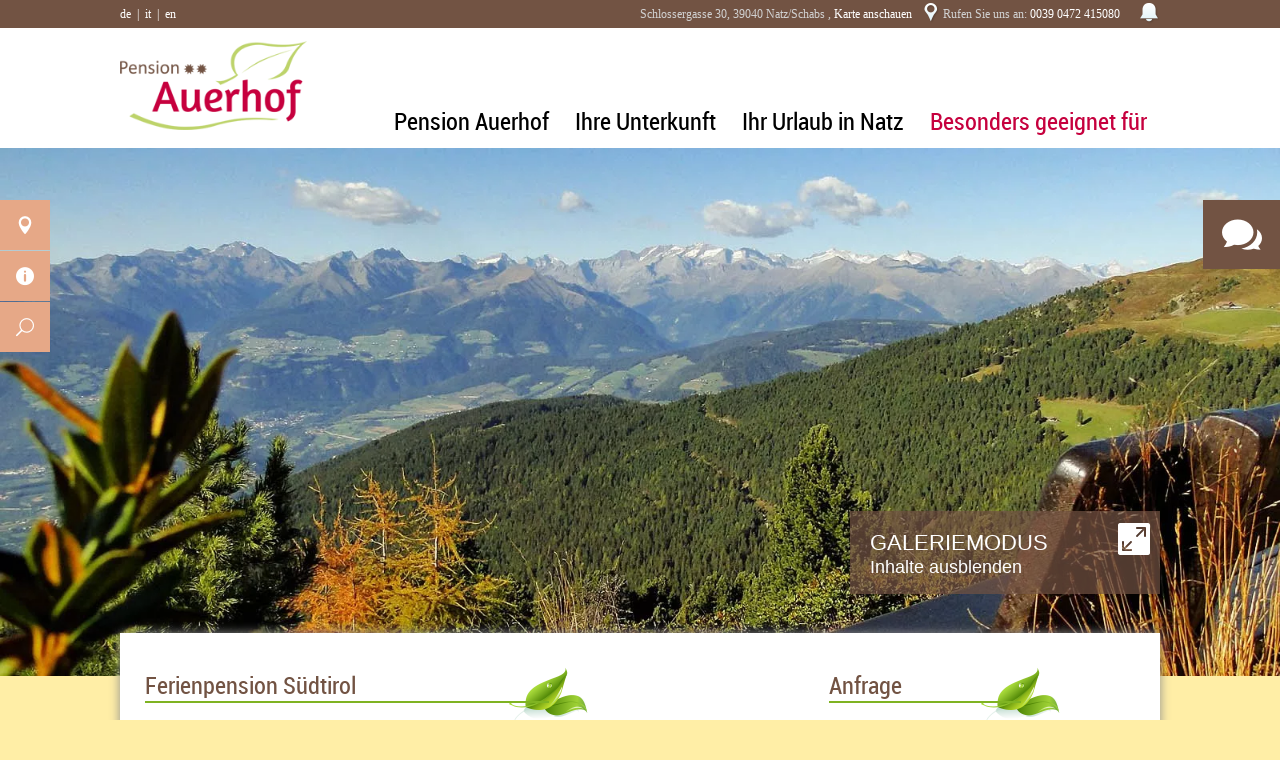

--- FILE ---
content_type: text/html; charset=UTF-8
request_url: https://www.pension-auerhof-suedtirol.com/ferienpension-suedtirol.html
body_size: 9052
content:
<!DOCTYPE html><!--[if lt IE 7]><html lang="de-DE" class="no-js ie6"><![endif]--><!--[if IE 7]><html lang="de-DE" class="no-js ie6 ie7"><![endif]--><!--[if IE 8]><html lang="de-DE" class="no-js ie6 ie7 ie8"><![endif]--><!--[if IE 9]><html lang="de-DE" class="no-js ie6 ie7 ie9"> <![endif]--><!--[if !IE]><!--><html lang="de-DE" class="no-js"><!--<![endif]--><head> <meta charset="UTF-8">

<title>Ferienpension Südtirol › Pension Auerhof</title>
<meta name="description" content="In der Ferienpension in Südtirol macht jede Generation Urlaub!" />
<meta name="robots" content="index, follow" />
<link rel="canonical" href="https://www.pension-auerhof-suedtirol.com/ferienpension-suedtirol.html" />
 <meta name="viewport" content="width=device-width, initial-scale=1.0, maximum-scale=1.0, user-scalable=0">  <link rel="alternate" hreflang="de-DE" href="https://www.pension-auerhof-suedtirol.com/ferienpension-suedtirol.html"/><link rel="alternate" hreflang="en-US" href="https://www.pension-auerhof-suedtirol.com/en/holiday-guesthouse-in-south-tyrol.html"/><link rel="alternate" hreflang="it-IT" href="https://www.pension-auerhof-suedtirol.com/it/pensione-in-alto-adige.html"/><script>document.cookie="resolution="+Math.max(screen.width,screen.height)+("devicePixelRatio" in window ? ","+devicePixelRatio : ",1")+"; path=/";var tmDocumentWidth = ("devicePixelRatio" in window ? devicePixelRatio : 1) * document.documentElement.clientWidth;</script> <script type="text/javascript">
			window._wpemojiSettings = {"baseUrl":"https:\/\/s.w.org\/images\/core\/emoji\/72x72\/","ext":".png","source":{"concatemoji":"https:\/\/www.pension-auerhof-suedtirol.com\/wp-includes\/js\/wp-emoji-release.min.js?ver=4.5.1"}};
			!function(a,b,c){function d(a){var c,d,e,f=b.createElement("canvas"),g=f.getContext&&f.getContext("2d"),h=String.fromCharCode;if(!g||!g.fillText)return!1;switch(g.textBaseline="top",g.font="600 32px Arial",a){case"flag":return g.fillText(h(55356,56806,55356,56826),0,0),f.toDataURL().length>3e3;case"diversity":return g.fillText(h(55356,57221),0,0),c=g.getImageData(16,16,1,1).data,d=c[0]+","+c[1]+","+c[2]+","+c[3],g.fillText(h(55356,57221,55356,57343),0,0),c=g.getImageData(16,16,1,1).data,e=c[0]+","+c[1]+","+c[2]+","+c[3],d!==e;case"simple":return g.fillText(h(55357,56835),0,0),0!==g.getImageData(16,16,1,1).data[0];case"unicode8":return g.fillText(h(55356,57135),0,0),0!==g.getImageData(16,16,1,1).data[0]}return!1}function e(a){var c=b.createElement("script");c.src=a,c.type="text/javascript",b.getElementsByTagName("head")[0].appendChild(c)}var f,g,h,i;for(i=Array("simple","flag","unicode8","diversity"),c.supports={everything:!0,everythingExceptFlag:!0},h=0;h<i.length;h++)c.supports[i[h]]=d(i[h]),c.supports.everything=c.supports.everything&&c.supports[i[h]],"flag"!==i[h]&&(c.supports.everythingExceptFlag=c.supports.everythingExceptFlag&&c.supports[i[h]]);c.supports.everythingExceptFlag=c.supports.everythingExceptFlag&&!c.supports.flag,c.DOMReady=!1,c.readyCallback=function(){c.DOMReady=!0},c.supports.everything||(g=function(){c.readyCallback()},b.addEventListener?(b.addEventListener("DOMContentLoaded",g,!1),a.addEventListener("load",g,!1)):(a.attachEvent("onload",g),b.attachEvent("onreadystatechange",function(){"complete"===b.readyState&&c.readyCallback()})),f=c.source||{},f.concatemoji?e(f.concatemoji):f.wpemoji&&f.twemoji&&(e(f.twemoji),e(f.wpemoji)))}(window,document,window._wpemojiSettings);
		</script> <style type="text/css">img.wp-smiley,img.emoji { display: inline !important; border: none !important; box-shadow: none !important; height: 1em !important; width: 1em !important; margin: 0 .07em !important; vertical-align: -0.1em !important; background: none !important; padding: 0 !important;}</style><link rel='stylesheet' id='screen-libary-group-css' href='https://www.pension-auerhof-suedtirol.com/wp-content/plugins/bwp-minify/min/?f=wp-content/themes/trend-media-libary/style.css,wp-content/themes/trend-media/style.css,wp-content/themes/trend-media/style_images.css' type='text/css' media='screen'/><link rel='stylesheet' id='print-group-css' href='https://www.pension-auerhof-suedtirol.com/wp-content/plugins/bwp-minify/min/?f=wp-content/themes/trend-media/style_print.css' type='text/css' media='print'/><link rel='stylesheet' id='mappress-group-css' href='https://www.pension-auerhof-suedtirol.com/wp-content/plugins/bwp-minify/min/?f=wp-content/plugins/mappress-google-maps-for-wordpress/css/mappress.css,wp-content/tablepress-combined.min.css,wp-content/plugins/nextgen-galleryview2/galleryview/css/galleryview.css' type='text/css' media='all'/><script src='https://www.pension-auerhof-suedtirol.com/wp-includes/js/jquery/jquery.js?ver=1.12.3'></script><script src='https://www.pension-auerhof-suedtirol.com/wp-includes/js/jquery/jquery-migrate.min.js?ver=1.4.0'></script><script type='text/javascript' src='https://www.pension-auerhof-suedtirol.com/wp-content/plugins/bwp-minify/min/?f=wp-content/themes/trend-media-libary/js/jquery-ui-1.10.4.custom.min.js,wp-content/themes/trend-media-libary/js/highslide-full.packed.js,wp-content/themes/trend-media-libary/js/jquery.scrollTo.min.js,wp-content/themes/trend-media-libary/js/jquery.ui.datepicker-de.js,wp-content/themes/trend-media-libary/js/jquery.flexslider.min.js,wp-content/themes/trend-media-libary/js/scripts_libary.js,wp-content/themes/trend-media/js/scripts.js'></script><link rel='https://api.w.org/' href='https://www.pension-auerhof-suedtirol.com/wp-json/'/><link rel='shortlink' href='https://www.pension-auerhof-suedtirol.com/?p=321'/><link rel="alternate" type="application/json+oembed" href="https://www.pension-auerhof-suedtirol.com/wp-json/oembed/1.0/embed?url=https%3A%2F%2Fwww.pension-auerhof-suedtirol.com%2Fferienpension-suedtirol.html"/><link rel="alternate" type="text/xml+oembed" href="https://www.pension-auerhof-suedtirol.com/wp-json/oembed/1.0/embed?url=https%3A%2F%2Fwww.pension-auerhof-suedtirol.com%2Fferienpension-suedtirol.html&#038;format=xml"/><script type='text/javascript'>mapp = {data : []};</script><!-- <meta name="NextGEN" version="2.1.31" /> --><meta name="generator" content="WPML ver:3.3.6 stt:1,3,27;"/><style type="text/css" id="breadcrumb-trail-css">.breadcrumbs .trail-browse,.breadcrumbs .trail-items,.breadcrumbs .trail-items li {display: inline-block;margin:0;padding: 0;border:none;background:transparent;text-indent: 0;}.breadcrumbs .trail-browse {font-size: inherit;font-style:inherit;font-weight: inherit;color: inherit;}.breadcrumbs .trail-items {list-style: none;}.trail-items li::after {content: "\002F";padding: 0 0.5em;}.trail-items li:last-of-type::after {display: none;}</style><!--[if lt IE 9]><script src="http://html5shim.googlecode.com/svn/trunk/html5.js"></script><![endif]--><link rel="shortcut icon" type="image/x-icon" href="/favicon.ico"><script>document.createElement( "picture" );</script><script src="https://www.pension-auerhof-suedtirol.com/wp-content/themes/trend-media-libary/js/picturefill.min.js" async></script> <!--[if lt IE 9]> <script src="http://html5shim.googlecode.com/svn/trunk/html5.js"></script> <![endif]--> </head><body class="page page-id-321 page-template-default"> <header id="page-header" class="waypoint"> <section class="header-top"> <div class="wrapper"> <p>Schlossergasse 30, 39040 Natz/Schabs , <a href="https://www.google.de/maps/place/46%C2%B045%2712.1%22N+11%C2%B040%2759.6%22E/@46.753371,11.683234,669m/data=!3m2!1e3!4b1!4m2!3m1!1s0x0:0x0?hl=de" class="icon icon-marker">Karte anschauen</a> Rufen Sie uns an: <a href="tel:00390472415080)" title="Rufen Sie uns an" class="icon icon-tel">0039 0472 415080</a></p> <ul class="lang-select"><li class="active lang-de"><span>de</span></li><li class="lang-it"><a href="https://www.pension-auerhof-suedtirol.com/it/pensione-in-alto-adige.html">it</a></li><li class="lang-en"><a href="https://www.pension-auerhof-suedtirol.com/en/holiday-guesthouse-in-south-tyrol.html">en</a></li></ul> </div> </section> <section class="header-bottom"> <div class="wrapper"> <a href="https://www.pension-auerhof-suedtirol.com/" class="site-title"><img src="https://www.pension-auerhof-suedtirol.com/wp-content/themes/trend-media/img/logo.png" alt=""></a> <nav id="main-nav"> <ul><li class="has-children"><a title="Pension Auerhof" href="https://www.pension-auerhof-suedtirol.com">Pension Auerhof</a><ul> <li><a title="Vital &#038; Sauna" href="https://www.pension-auerhof-suedtirol.com/vital-sauna.html">Vital &#038; Sauna</a></li> <li><a title="Garten mit Pool" href="https://www.pension-auerhof-suedtirol.com/garten-mit-pool.html">Garten mit Pool</a></li> <li><a title="Spielplatz &#8211; Spieleraum" href="https://www.pension-auerhof-suedtirol.com/spielplatz-spieleraum.html">Spielplatz &#8211; Spieleraum</a></li> <li><a title="Verpflegung nach Wunsch" href="https://www.pension-auerhof-suedtirol.com/verpflegung-nach-wunsch.html">Verpflegung nach Wunsch</a></li> <li><a title="Törggelen bei uns" href="https://www.pension-auerhof-suedtirol.com/toerggelen-bei-uns.html">Törggelen bei uns</a></li></ul></li><li class="has-children"><a title="Ihre Unterkunft" href="https://www.pension-auerhof-suedtirol.com/ihre-unterkunft.html">Ihre Unterkunft</a><ul> <li><a title="Preisliste" href="https://www.pension-auerhof-suedtirol.com/preisliste.html">Preisliste</a></li></ul></li><li class="has-children"><a title="Ihr Urlaub in Natz" href="https://www.pension-auerhof-suedtirol.com/natz-eisacktal.html">Ihr Urlaub in Natz</a><ul> <li><a title="Frühlingserwachen" href="https://www.pension-auerhof-suedtirol.com/fruehlingserwachen.html">Frühlingserwachen</a></li> <li><a title="Sommer pur" href="https://www.pension-auerhof-suedtirol.com/sommer-pur.html">Sommer pur</a></li> <li><a title="Goldener Herbst" href="https://www.pension-auerhof-suedtirol.com/goldener-herbst.html">Goldener Herbst</a></li> <li><a title="Winterspass" href="https://www.pension-auerhof-suedtirol.com/winterurlaub.html">Winterspass</a></li> <li><a title="Radfahren und Mountainbiken" href="https://www.pension-auerhof-suedtirol.com/radfahren-und-mountainbiken.html">Radfahren und Mountainbiken</a></li> <li><a title="Das Apfelhochplateau" href="https://www.pension-auerhof-suedtirol.com/das-apfelhochplateau.html">Das Apfelhochplateau</a></li></ul></li><li class="active has-children"><a title="Besonders geeignet für" href="https://www.pension-auerhof-suedtirol.com/ferienpension-suedtirol.html">Besonders geeignet für</a><ul> <li><a title="Familienurlaub" href="https://www.pension-auerhof-suedtirol.com/familienurlaub.html">Familienurlaub</a></li> <li><a title="Seniorenreisen" href="https://www.pension-auerhof-suedtirol.com/seniorenreisen.html">Seniorenreisen</a></li> <li><a title="Jugendgruppen" href="https://www.pension-auerhof-suedtirol.com/jugendgruppen.html">Jugendgruppen</a></li> <li><a title="Motorradfahrer" href="https://www.pension-auerhof-suedtirol.com/motorradfahrer.html">Motorradfahrer</a></li> <li><a title="Wanderurlaub" href="https://www.pension-auerhof-suedtirol.com/wanderurlaub.html">Wanderurlaub</a></li> <li><a title="Skiurlaub" href="https://www.pension-auerhof-suedtirol.com/skiurlaub.html">Skiurlaub</a></li></ul></li></ul> </nav> </div> </section> </header> <div id="slider" class="flexslider" data-slider-directionnav="true" ><ul class="slides"><li><img src="https://www.pension-auerhof-suedtirol.com/wp-content/themes/trend-media/slideshow/urlaub1.jpg" alt="urlaub1"></li><li><img src="https://www.pension-auerhof-suedtirol.com/wp-content/themes/trend-media/slideshow/urlaub2.jpg" alt="urlaub2"></li><li><img src="https://www.pension-auerhof-suedtirol.com/wp-content/themes/trend-media/slideshow/urlaub3.jpg" alt="urlaub3"></li><li><img src="https://www.pension-auerhof-suedtirol.com/wp-content/themes/trend-media/slideshow/urlaub4.jpg" alt="urlaub4"></li><li><img src="https://www.pension-auerhof-suedtirol.com/wp-content/themes/trend-media/slideshow/urlaub5.jpg" alt="urlaub5"></li><li><img src="https://www.pension-auerhof-suedtirol.com/wp-content/themes/trend-media/slideshow/urlaub6.jpg" alt="urlaub6"></li><li><img src="https://www.pension-auerhof-suedtirol.com/wp-content/themes/trend-media/slideshow/urlaub7.jpg" alt="urlaub7"></li></ul></div> <nav id="servicebar" class="onleft"> <ul> <li class="service_mail has_more text_li"><a title="Kontakt"></a> <ul> <li class="text_li"> <span class="icon icon-marker">Schlossergasse 30, 39040 Natz/Schabs , <a href="https://www.google.de/maps/place/46%C2%B045%2712.1%22N+11%C2%B040%2759.6%22E/@46.753371,11.683234,669m/data=!3m2!1e3!4b1!4m2!3m1!1s0x0:0x0?hl=de" title="Auf der Karte finden" target="_blank">Auf der Karte finden</a></span> <span class="icon icon-tel">Rufen Sie uns an: <a href="tel:00390472415080" title="Rufen Sie uns an" class="tel-link">0039 0472 415080</a></span> </li> </ul> </li> <li class="service_info has_more count_3"><a title="Info"></a> <ul> <li class="service_edit"><a href="https://www.pension-auerhof-suedtirol.com/newsletter.html" title="Newsletter"></a></li> <li class="service_calendar"><a href="https://www.pension-auerhof-suedtirol.com/kontakt.html" title="Anfrage"></a></li> <li class="service_camera"><a href="https://www.pension-auerhof-suedtirol.com/bildergalerie.html" title="Galerie"></a></li> </ul> </li> <li class="service_search has_more"><a title="Suche"></a> <ul> <li> <form action="https://www.pension-auerhof-suedtirol.com/#searchresults" method="get" name="quicksearch" id="form_quicksearch"> <input type="text" size="100" name="s" placeholder="Suche"> </form> </li> </ul> </li> </ul> </nav> <div id="anfragebar" class="onright "> <a class="toggleShow" title="Anfrageformular anzeigen"><span class="icon"></span><span>Anfragen</span></a> <div class="anfragebarContent"> <div id="anfrage_formular_bar"> <form method="post" action="https://www.pension-auerhof-suedtirol.com/kontakt.html#anfrage_formular" class="anfrage_formular_short"> <label for="tm_anfrage_vorname_bar">Vorname</label><input class="half" type="text" id="tm_anfrage_vorname_bar" name="tm_anfrage_vorname" placeholder="Vorname" > <label for="tm_anfrage_nachname_bar">Nachname</label><input class="half half_right" type="text" id="tm_anfrage_nachname_bar" name="tm_anfrage_nachname" placeholder="Nachname" > <label for="tm_anfrage_email_bar">E-Mail</label><input type="text" id="tm_anfrage_email_bar" name="tm_anfrage_email" placeholder="E-Mail" > <label for="tm_anfrage_anreise_bar">Anreise</label><span class="icon icon-calendar"><input class="half calendar datepicker" type="text" id="tm_anfrage_anreise_bar" name="tm_anfrage_anreise" placeholder="Anreise" ><span></span></span> <label for="tm_anfrage_abreise_bar">Abreise</label><span class="icon icon-calendar"><input class="half half_right calendar datepicker" type="text" id="tm_anfrage_abreise_bar" name="tm_anfrage_abreise" placeholder="Abreise" ><span></span></span> <label for="tm_anfrage_anzahl_erwachsene_bar">Erwachsene</label><input class="half" type="text" id="tm_anfrage_anzahl_erwachsene_bar" name="tm_anfrage_anzahl_erwachsene" placeholder="Erwachsene" > <label for="tm_anfrage_anzahl_kinder_bar">Kinder</label><input class="half half_right" type="text" id="tm_anfrage_anzahl_kinder_bar" name="tm_anfrage_anzahl_kinder" placeholder="Kinder" > <div class="hideMobile"> <label for="tm_anfrage_alter_kinder_bar">Alter der Kinder</label><input type="text" id="tm_anfrage_alter_kinder_bar" name="tm_anfrage_alter_kinder" placeholder="Alter der Kinder" > </div> <label for="tm_anfrage_bemerkungen_bar">Bemerkungen</label><textarea id="tm_anfrage_bemerkungen_bar" name="tm_anfrage_bemerkungen" rows="3" placeholder="Bemerkungen"></textarea> <br/><input type="checkbox" id="tm_anfrage_newsletter_bar" name="tm_anfrage_newsletter" value="1" /> Newsletter abonnieren <p class="text">Hier finden Sie unsere <a href="/datenschutz.html" title="Datenschutzrichtlinie" target="_blank">Datenschutzrichtlinie und die Informationen zum Widerruf.</a></p> <button class="sendbutton" type="submit" name="tm_anfrage_submit" id="tm_anfrage_submit_bar">Anfrage senden</button> <input type="hidden" name="tm_anfrage_type" value="anfrage_short"> <label for="tm_anfrage_test_feld_bar" class="tm_anfrage_test">Test</label> <input type="text" name="tm_anfrage_test_feld" id="tm_anfrage_test_feld_bar" class="tm_anfrage_test" placeholder="Test"> <input type="hidden" name="tm_anfrage_form_id" value="bar"></form> </div> </div> </div> <section id="content" class="waypoint tmplSidebarRight"> <div id="hideGallery" class="galleryButton"> <div class="caption">Galeriemodus</div> <p>Inhalte ausblenden</p> <span class="spriteIcon"></span> </div> <div id="mobile-nav"> <ul><li class="has-children"><a title="Pension Auerhof" href="https://www.pension-auerhof-suedtirol.com">Pension Auerhof</a><ul><li><a title="Pension Auerhof" href="https://www.pension-auerhof-suedtirol.com">Pension Auerhof</a></li> <li><a title="Vital &#038; Sauna" href="https://www.pension-auerhof-suedtirol.com/vital-sauna.html">Vital &#038; Sauna</a></li> <li><a title="Garten mit Pool" href="https://www.pension-auerhof-suedtirol.com/garten-mit-pool.html">Garten mit Pool</a></li> <li><a title="Spielplatz &#8211; Spieleraum" href="https://www.pension-auerhof-suedtirol.com/spielplatz-spieleraum.html">Spielplatz &#8211; Spieleraum</a></li> <li><a title="Verpflegung nach Wunsch" href="https://www.pension-auerhof-suedtirol.com/verpflegung-nach-wunsch.html">Verpflegung nach Wunsch</a></li> <li><a title="Törggelen bei uns" href="https://www.pension-auerhof-suedtirol.com/toerggelen-bei-uns.html">Törggelen bei uns</a></li></ul></li><li class="has-children"><a title="Ihre Unterkunft" href="https://www.pension-auerhof-suedtirol.com/ihre-unterkunft.html">Ihre Unterkunft</a><ul><li><a title="Ihre Unterkunft" href="https://www.pension-auerhof-suedtirol.com/ihre-unterkunft.html">Ihre Unterkunft</a></li> <li><a title="Preisliste" href="https://www.pension-auerhof-suedtirol.com/preisliste.html">Preisliste</a></li></ul></li><li class="has-children"><a title="Ihr Urlaub in Natz" href="https://www.pension-auerhof-suedtirol.com/natz-eisacktal.html">Ihr Urlaub in Natz</a><ul><li><a title="Ihr Urlaub in Natz" href="https://www.pension-auerhof-suedtirol.com/natz-eisacktal.html">Ihr Urlaub in Natz</a></li> <li><a title="Frühlingserwachen" href="https://www.pension-auerhof-suedtirol.com/fruehlingserwachen.html">Frühlingserwachen</a></li> <li><a title="Sommer pur" href="https://www.pension-auerhof-suedtirol.com/sommer-pur.html">Sommer pur</a></li> <li><a title="Goldener Herbst" href="https://www.pension-auerhof-suedtirol.com/goldener-herbst.html">Goldener Herbst</a></li> <li><a title="Winterspass" href="https://www.pension-auerhof-suedtirol.com/winterurlaub.html">Winterspass</a></li> <li><a title="Radfahren und Mountainbiken" href="https://www.pension-auerhof-suedtirol.com/radfahren-und-mountainbiken.html">Radfahren und Mountainbiken</a></li> <li><a title="Das Apfelhochplateau" href="https://www.pension-auerhof-suedtirol.com/das-apfelhochplateau.html">Das Apfelhochplateau</a></li></ul></li><li class="active has-children"><a title="Besonders geeignet für" href="https://www.pension-auerhof-suedtirol.com/ferienpension-suedtirol.html">Besonders geeignet für</a><ul><li><a title="Besonders geeignet für" href="https://www.pension-auerhof-suedtirol.com/ferienpension-suedtirol.html">Besonders geeignet für</a></li> <li><a title="Familienurlaub" href="https://www.pension-auerhof-suedtirol.com/familienurlaub.html">Familienurlaub</a></li> <li><a title="Seniorenreisen" href="https://www.pension-auerhof-suedtirol.com/seniorenreisen.html">Seniorenreisen</a></li> <li><a title="Jugendgruppen" href="https://www.pension-auerhof-suedtirol.com/jugendgruppen.html">Jugendgruppen</a></li> <li><a title="Motorradfahrer" href="https://www.pension-auerhof-suedtirol.com/motorradfahrer.html">Motorradfahrer</a></li> <li><a title="Wanderurlaub" href="https://www.pension-auerhof-suedtirol.com/wanderurlaub.html">Wanderurlaub</a></li> <li><a title="Skiurlaub" href="https://www.pension-auerhof-suedtirol.com/skiurlaub.html">Skiurlaub</a></li></ul></li></ul> </div> <div id="header_widgets" > <article id="text-10" class="widget"> <div class="textwidget"><div class="angebot">Familienurlaub<br/><a href="/familienurlaub.html">Lesen Sie mehr</a></div><img src="/bilder/image1.jpg" alt="Familienurlaub"/></div> </article><article id="text-11" class="widget"> <div class="textwidget"><div class="angebot">Jugendgruppen<br/><a href="/jugendgruppen.html">Lesen Sie mehr</a></div><img src="/bilder/image2.jpg" alt="Jugendgruppen"/></div> </article><article id="text-12" class="widget"> <div class="textwidget"><div class="angebot">Motorradfahrer<br/><a href="/motorradfahrer.html">Lesen Sie mehr</a></div><img src="/bilder/image3.jpg" alt="Motorradfahrer"/></div> </article> </div> <section id="content-main" class="content"> <div class="caption">Ferienpension Südtirol</div> <article class="page-321"> <h1>In der Ferienpension in Südtirol macht jede Generation Urlaub!</h1><p>Die vielfältigen Möglichkeiten zur Freizeitgestaltung, die von der <strong>Ferienpension in Südtirol</strong> geboten werden, locken auch unterschiedlichstes Publikum ins wunderschöne Eisacktal. <a title="Familien" href="https://www.pension-auerhof-suedtirol.com/familienurlaub.html">Familien</a> mit kleinen Kindern, aber auch Senioren, erfreuen sich an den sanft geschwungenen Hügeln, die in der warmen Jahreszeit einfache Rad- und Wanderwege und im Winter ausreichend Platz für verschneite <a title="Wanderungen" href="https://www.pension-auerhof-suedtirol.com/wanderurlaub.html">Wanderungen</a>, Schneeballschlachten oder Rodelausflüge bieten. Während mit den Kleinen noch eher die Talsohlen erkundet werden, geht es mit größeren Kindern und Jugendlichen bereits hoch hinaus. Dann sind die anspruchsvolleren <strong>Mountainbike Trails</strong> gefragt, die bis hoch in die Dolomiten führen und auf Wanderungen wird vor kaum einem Klettersteig mehr Halt gemacht. Zu der traumhaften Landschaft, der herzlichen Gastfreundschaft und den köstlichen Spezialitäten aus Südtirol kehren die <strong>Urlauber jeder Altersgruppe</strong> im nächsten Jahr gerne wieder zurück.</p><p><a href="https://www.pension-auerhof-suedtirol.com/bilder/familienurlaub-21.jpg"><img class="alignnone size-full wp-image-607" src="https://www.pension-auerhof-suedtirol.com/bilder/familienurlaub-21.jpg" alt="In der Ferienpension in Südtirol macht jede Generation Urlaub" width="1000" height="666" srcset="https://www.pension-auerhof-suedtirol.com/bilder/familienurlaub-21.jpg 1000w, https://www.pension-auerhof-suedtirol.com/bilder/familienurlaub-21-300x199.jpg 300w" sizes="(max-width: 1000px) 100vw, 1000px"/></a></p><h2>Urlaub in Südtirol – Wander-, Rad- und Biker-Paradies</h2><p>Doch nicht nur die Generationen der Urlauber in der <strong>Ferienpension in Südtirol</strong> sind vielfältig, sondern auch die Interessen der Besucher. Ambitionierte Bergsteiger können im Zuge von geführten Wanderungen oder auf eigene Faust rund um das Eisacktal die schönsten Gipfel stürmen, Mountainbiker finden vielfältige Trails in unberührter Natur und <a title="Motorradfahrer" href="https://www.pension-auerhof-suedtirol.com/motorradfahrer.html">Motorradfahrer</a> werden von den schnellen Kurven vor der herrlichen Bergkulisse begeistert sein. <strong>Als Schlechtwetter-Programm bietet das Erlebnis-Hallenbad Acquarena</strong> in Brixen mit Wasserrutsche und Saunabereich sowohl Spaß als auch Entspannung für die gesamte Familie. Auch für ein romantisches Wochenende zu zweit hält das Eisacktal einiges bereit. Entdecken Sie mit Ihrem Partner die schönsten Aussichtspunkte in der <strong>Einsamkeit der Bergwelt</strong>, oder erleben Sie eine unvergessliche Mondschein-Fahrt auf der längsten Rodelbahn Südtirols.</p><p><a href="https://www.pension-auerhof-suedtirol.com/bilder/fruehling-natz-viums-apfelbluete.jpg"><img class="alignnone size-full wp-image-606" src="https://www.pension-auerhof-suedtirol.com/bilder/fruehling-natz-viums-apfelbluete.jpg" alt="Urlaub in Südtirol – Wander-, Rad- und Biker-Paradies" width="1000" height="666" srcset="https://www.pension-auerhof-suedtirol.com/bilder/fruehling-natz-viums-apfelbluete.jpg 1000w, https://www.pension-auerhof-suedtirol.com/bilder/fruehling-natz-viums-apfelbluete-300x199.jpg 300w" sizes="(max-width: 1000px) 100vw, 1000px"/></a></p> </article> </section> <section id="sidebar-right" class="sidebar"> <article id="text-4" class="widget"><div class="caption">Anfrage</div> <div class="textwidget"><div id="anfrage_formular_short"> <form method="post" action="https://www.pension-auerhof-suedtirol.com/ferienpension-suedtirol.html#anfrage_formular_short" class="anfrage_formular_short"> <label for="tm_anfrage_vorname_short">Vorname</label><input class="half" type="text" id="tm_anfrage_vorname_short" name="tm_anfrage_vorname" placeholder="Vorname" > <label for="tm_anfrage_nachname_short">Nachname</label><input class="half half_right" type="text" id="tm_anfrage_nachname_short" name="tm_anfrage_nachname" placeholder="Nachname" > <label for="tm_anfrage_email_short">E-Mail</label><input type="text" id="tm_anfrage_email_short" name="tm_anfrage_email" placeholder="E-Mail" > <label for="tm_anfrage_anreise_short">Anreise</label><span class="icon icon-calendar"><input class="half calendar datepicker" type="text" id="tm_anfrage_anreise_short" name="tm_anfrage_anreise" placeholder="Anreise" ><span></span></span> <label for="tm_anfrage_abreise_short">Abreise</label><span class="icon icon-calendar"><input class="half half_right calendar datepicker" type="text" id="tm_anfrage_abreise_short" name="tm_anfrage_abreise" placeholder="Abreise" ><span></span></span> <label for="tm_anfrage_anzahl_erwachsene_short">Erwachsene</label><input class="half" type="text" id="tm_anfrage_anzahl_erwachsene_short" name="tm_anfrage_anzahl_erwachsene" placeholder="Erwachsene" > <label for="tm_anfrage_anzahl_kinder_short">Kinder</label><input class="half half_right" type="text" id="tm_anfrage_anzahl_kinder_short" name="tm_anfrage_anzahl_kinder" placeholder="Kinder" > <div class="hideMobile"> <label for="tm_anfrage_alter_kinder_short">Alter der Kinder</label><input type="text" id="tm_anfrage_alter_kinder_short" name="tm_anfrage_alter_kinder" placeholder="Alter der Kinder" > </div> <label for="tm_anfrage_bemerkungen_short">Bemerkungen</label><textarea id="tm_anfrage_bemerkungen_short" name="tm_anfrage_bemerkungen" rows="3" placeholder="Bemerkungen"></textarea> <br/><input type="checkbox" id="tm_anfrage_newsletter_short" name="tm_anfrage_newsletter" value="1" /> Newsletter abonnieren <p class="text">Hier finden Sie unsere <a href="/datenschutz.html" title="Datenschutzrichtlinie" target="_blank">Datenschutzrichtlinie und die Informationen zum Widerruf.</a></p> <button class="sendbutton" type="submit" name="tm_anfrage_submit" id="tm_anfrage_submit_short">Anfrage senden</button> <input type="hidden" name="tm_anfrage_type" value="anfrage_short"> <label for="tm_anfrage_test_feld_short" class="tm_anfrage_test">Test</label> <input type="text" name="tm_anfrage_test_feld" id="tm_anfrage_test_feld_short" class="tm_anfrage_test" placeholder="Test"> <input type="hidden" name="tm_anfrage_form_id" ></form> </div></div> </article><article id="text-6" class="widget"><div class="caption">Angebote</div> <div class="textwidget"><br/></div> </article><article id="text-17" class="widget"><div class="caption">Kontakt</div> <div class="textwidget"><strong>Pension Auerhof</strong><br/><br>Fam. Baumgartner / Überbacher<br>Schlossergasse 30<br/>39040 Natz/Schabs<br/><br><a class="link-anfahrt" href="/anfahrt.html" >Anfahrt</a><br><a class="link-tel" href="tel:00390474415080" >Tel. 0039 0472 415080</a><a class="link-mail" href="mailto:info@pension-auerhof-suedtirol.com" >info@pension-auerhof-suedtirol.com</a><br/><br/>MWSt.-Nr.: 01589940210 </div> </article><article id="text-18" class="widget"><div class="caption">Veranstaltungen</div> <div class="textwidget"><a href="/veranstaltungen.html"><img src="/bilder/image7.jpg" alt="Veranstaltungen"/></a><a href="/veranstaltungen.html">Veranstaltungen im Eisacktal</a></div> </article><article id="text-13" class="widget"><div class="caption">Bildergalerie</div> <div class="textwidget"><a href="/bildergalerie.html"><img src="/bilder/image4.jpg" alt="Bildergalerie"/></a><a href="/bildergalerie.html">Impressionen vom Eisacktal</a></div> </article><article id="text-16" class="widget"><div class="caption">Gästebuch</div> <div class="textwidget"><a href="/gaestebuch.html"><img src="/bilder/image6.jpg" alt="Gästebuch"/></a><a href="/gaestebuch.html">Schreiben Sie uns</a></div> </article></section> </section> <footer> <section class="footer-blocks"> <div class="wrapper"> <article id="text-3" class="widget"><div class="caption">Anschrift</div> <div class="textwidget">Ihre Pension Auerhof bei Brixen<br/>im Eisacktal - Südtirol<br/>Schlossergasse 30<br/>39040 Natz/Schabs<br/>Tel. 0039 0472 415080<br/>Fax: 0039 0472 415712<br/><div class="cs-info"><a href="mailto:info@pension-auerhof-suedtirol.com" class="autohyperlink">info@pension-auerhof-suedtirol.com</a><br/></div><a href="/anfahrt.html"><img src="/bilder/image5.jpg" alt="Karte"/></a></div> </article><article id="text-15" class="widget"><div class="caption">Wetter</div> <div class="textwidget"> <div id="meteoprovbz_widget"></div> <script>
			tmLoadscriptTag("https://wetter.ws.siag.it/Widget_v1.svc/web/loadSimpleWidget/de/0/provimage.js",true,tmLoadMeteoprovbzWidget);
			function tmLoadMeteoprovbzWidget(){
				if(typeof meteoprovbz_Widget != "undefined" && document.getElementById("meteoprovbz_widget") !== null){
					meteoprovbz_Widget.CreateWidget(document.getElementById("meteoprovbz_widget"));
				}
			}
		</script><br/><div class="caption">&nbsp;</div><div class="tm-footer-logo"><a href="http://www.trend-media.com" target="_blank" rel="nofollow" ><img src="/bilder/logo-trendmedia.png" alt="trend-media"/></a>&copy;<a href="http://www.trend-media.com" target="_blank" rel="nofollow" > trend-media</a></div></div> </article><article id="text-7" class="widget"><div class="caption">Wanderrouten</div> <div class="textwidget"><div class='category_items vertical'> <article class="catItem"> <a href="https://www.pension-auerhof-suedtirol.com/wanderrouten/apfelwanderung/" class="caption" title="Apfelwanderung">Apfelwanderung</a> <a href="https://www.pension-auerhof-suedtirol.com/wanderrouten/apfelwanderung/" class="itemImage" title="Apfelwanderung"><img width="150" height="100" src="https://www.pension-auerhof-suedtirol.com/bilder/viums3-450x300.jpg" class="attachment-150x100 size-150x100 wp-post-image" alt="viums" srcset="https://www.pension-auerhof-suedtirol.com/bilder/viums3-450x300.jpg 450w, https://www.pension-auerhof-suedtirol.com/bilder/viums3-500x333.jpg 500w, https://www.pension-auerhof-suedtirol.com/bilder/viums3.jpg 1000w" sizes="(max-width: 150px) 100vw, 150px"/></a> <p>Tourenverlauf: Die Apfelwanderung führt ... <a href="https://www.pension-auerhof-suedtirol.com/wanderrouten/apfelwanderung/" class="moreLink" title="Apfelwanderung">Weiterlesen</a></p> </article></div><a href="/kategorie/wanderrouten/">Alle Wanderrouten ansehen</a></div> </article><article id="text-14" class="widget"><div class="caption">Weiterführende Links</div> <div class="textwidget"><a href="http://www.eisacktal.com" target="_blank"><img src="/bilder/icon1.png" alt="Eisacktal"/></a><a href="http://www.natz-schabs.info" target="_blank"><img src="/bilder/icon2.png" alt="Natz-Schabs"/></a><a href="http://www.suedtirol.info" target="_blank"><img src="/bilder/icon3.png" alt="Südtirol"/></a></div> </article> </div> </section> <section class="footer-nav"> <div class="wrapper"> <ul><li><a title="Kontakt" href="https://www.pension-auerhof-suedtirol.com/kontakt.html">Kontakt</a></li><li><a title="Impressum" href="https://www.pension-auerhof-suedtirol.com/impressum.html">Impressum</a></li><li><a title="Datenschutz" href="https://www.pension-auerhof-suedtirol.com/datenschutz.html">Datenschutz</a></li><li><a title="Sitemap" href="https://www.pension-auerhof-suedtirol.com/user-sitemap.html">Sitemap</a></li></ul> </div> </section> </footer> <div class="footer-menue"> <ul><li class="showAnfragebar"><a title="Anfragen" href="https://www.pension-auerhof-suedtirol.com/kontakt.html">Anfragen</a></li><li><a title="Anreisen" href="https://www.pension-auerhof-suedtirol.com/anfahrt.html">Anreisen</a></li><li><a title="Anrufen" href="https://www.pension-auerhof-suedtirol.com/kontakt.html">Anrufen</a></li></ul> </div> <div id="showGallery" class="galleryButton"> <div class="caption">Galeriemodus</div> <p>Inhalte einblenden</p> <span class="spriteIcon"></span> </div> <!-- ngg_resource_manager_marker --><!-- SESSIONSET|tm_referer||SESSIONSET --> <script>
					var gaProperty = 'UA-61241300-1';
					var disableStr = 'ga-disable-' + gaProperty;
					if (document.cookie.indexOf(disableStr + '=true') > -1) {
						window[disableStr] = true;
					}
					function gaOptout() {
						document.cookie = disableStr + '=true; expires=Thu, 31 Dec 2099 23:59:59 UTC; path=/';
						window[disableStr] = true;
					}
				</script><script>
					(function(i,s,o,g,r,a,m){i['GoogleAnalyticsObject']=r;i[r]=i[r]||function(){
					(i[r].q=i[r].q||[]).push(arguments)},i[r].l=1*new Date();a=s.createElement(o),
					m=s.getElementsByTagName(o)[0];a.async=1;a.src=g;m.parentNode.insertBefore(a,m)
					})(window,document,'script','//www.google-analytics.com/analytics.js','ga');
					ga('create', 'UA-61241300-1', 'auto');
					ga('set', 'anonymizeIp', true);
					ga('send', 'pageview');
				</script><script src='//cdnjs.cloudflare.com/ajax/libs/jquery-easing/1.3/jquery.easing.min.js'></script><script type='text/javascript' src='https://www.pension-auerhof-suedtirol.com/wp-content/plugins/bwp-minify/min/?f=wp-content/themes/trend-media-libary/js/scripts_policyscript.js,wp-content/plugins/anti-spam/js/anti-spam-4.3.js,wp-content/plugins/nextgen-galleryview2/galleryview/js/jquery.timers.min.js,wp-content/plugins/nextgen-galleryview2/galleryview/js/jquery.galleryview.min.js,wp-includes/js/wp-embed.min.js'></script></body></html>
<!-- Dynamic page generated in 0.777 seconds. -->
<!-- Cached page generated by WP-Super-Cache on 2026-01-18 17:07:37 -->

<!-- Compression = gzip -->
<!-- super cache -->

--- FILE ---
content_type: text/css; charset=utf-8
request_url: https://www.pension-auerhof-suedtirol.com/wp-content/plugins/bwp-minify/min/?f=wp-content/themes/trend-media-libary/style.css,wp-content/themes/trend-media/style.css,wp-content/themes/trend-media/style_images.css
body_size: 34947
content:
body #usercentrics-button #uc-banner-modal .uc-banner-content, body .usercentrics-button.layout-1 .uc-corner-modal .uc-corner-modal-content .uc-nav-tabs{background-color:#3c3c3c !important}body .usercentrics-button.layout-1 .uc-corner-modal .uc-corner-modal-content .uc-card-header, body .usercentrics-button .uc-corner-modal .uc-card-footer .uc-save-settings-button{background-color:#737373 !important}body .usercentrics-button .uc-dropdown .uc-dropdown-menu{background:#a8a8a8 !important}body .uc-powered-by-footer.uc-powered-by-logo.uc-flex-container,body #usercentrics-button #uc-consents-info-modal .uc-info-modal-sidebar .uc-powered-by, body #usercentrics-button .uc-powered-by-footer{display:none !important}body #usercentrics-button #uc-consents-info-modal .uc-modal-footer .uc-save-settings-and-close-button,body  #usercentrics-button #uc-consents-info-modal .uc-modal-header{background-color:#3e3e3e !important;border-radius:0 !important}body #usercentrics-button #uc-consents-info-modal .uc-modal-header .uc-info-modal-search-bar
input{background-color:#3e3e3e!important;border:1px
solid #a8b3c0!important;border-radius:0!important}body #usercentrics-button #uc-consents-info-modal .uc-info-modal-sidebar{background-color:#e4e4e4!important}body .usercentrics-button .uc-main-banner .btn-deny,body .usercentrics-button .uc-main-banner .more-info-button{background-color:#595959!important}body .usercentrics-button.layout-1 .uc-banner-content .btn-list .uc-btn.uc-btn-primary{background:#737373!important}body .usercentrics-button.layout-1 .uc-banner-content{max-width:600px !important;right:auto !important}body #opt-in_screens use, body #uc-btn-close-main-corner-modal
use{fill:#737373!important}body #opt-in_screens
path#fingerprint{fill:#737373!important}@media screen and (max-width: 650px){body .usercentrics-button .uc-privacy-button-wrapper{height:64px !important;width:64px !important;transform:scale(0.8) !important}}.toggleShowLink{display:block;padding-bottom:20px}.toggleShowContent{display:none}input.datepicker:disabled{opacity:1!important}#htmlPopupContent{display:none}#htmlPopupContent
.error{display:block!important}.flexslider.loading .slides>li:first-child{opacity:1 !important}.wp-caption{max-width:100%}.ui-datepicker
select{width:auto!important}.sliderVideo
video{max-width:100%;height:auto}#anfragebar.active{position:absolute}.grecaptcha-badge{visibility:hidden}#anfragebar a.toggleShow
span{min-width:initial!important}#anfragebar a.toggleShow
span.icon{width:53px!important}.comment-form .comment-form-comment label:after{content:" *"}.ngg-gallery-thumbnail
img{max-width:100%!important}.ngg-galleryoverview .ngg-gallery-thumbnail-box:nth-child(3n+3){margin-right:0}iframe#gutscheinIframe.loading{border:1px
solid black;background:url(/wp-content/themes/trend-media-libary/img/loading.gif) 50% 10% no-repeat #000;opacity:0.5;filter:alpha(opacity=50)}#content
iframe{min-width:100%;width:100px;*width:100%}.ajaxLoading{background:url(/wp-content/themes/trend-media-libary/img/loading.gif) 50% 50% no-repeat transparent;opacity:0.5;filter:alpha(opacity=50);height:32px}#xns_widget{position:relative}#xenuspage #xns_top.inactive
span{color:#ebebeb;font-size:13px}#xenuspage #xns_top
span.active{background:#fff none repeat scroll 0 0;color:#373838;font-weight:700;font-size:13px;margin:0
-1px}#xenuspage div.form
h1{font-size:18px!important}#xenuspage
#xns_left{top:78px}.hc-widget-popup{z-index:10000000}.hc-widget-popup #hc-popup{max-width:100%}.hc-formrow:after{content:"\0020";display:block;height:0;visibility:hidden;clear:both}.hc-widget-popup .hc-abort-rating, .hc-widget-popup .hc-nextpage{margin-top:20px}@media only screen and (max-width: 830px){.hc-widget-popup #hc-popup{zoom:0.9}}@media only screen and (max-width: 750px){.hc-widget-popup #hc-popup{zoom:0.8}.hc-widget-popup .hc-pcontent{font-size:16px!important}.hc-widget-popup a.hc-popup-close,.hc-widget-popup .hc-pcontent a,.hc-widget-popup .hc-pcontent
textarea{font-size:14px!important}.hc-widget-popup .hc-validate{font-size:12px!important}}@media only screen and (max-width: 600px){.hc-widget-popup #hc-popup{zoom:0.7}}@media only screen and (max-width: 500px){.hc-widget-popup #hc-popup{zoom:0.5}.hc-widget-popup .hc-pcontent{font-size:20px!important}.hc-widget-popup a.hc-popup-close,.hc-widget-popup .hc-pcontent a,.hc-widget-popup .hc-pcontent
textarea{font-size:18px!important}.hc-widget-popup .hc-validate{font-size:16px!important}}@media only screen and (max-width: 360px){.hc-widget-popup #hc-popup{zoom:0.4}}#tmPrivacyOverlay{background:transparent;height:100%;left:0;position:fixed;top:0;width:100%;z-index:999998}#tmPrivacyDialog{bottom:0;left:0;color:#333;position:fixed;width:100%;z-index:999999}#tmPrivacyDialogContent{position:relative;margin:0
auto !important;background:white;color:#333;opacity:1;filter:none;width:98%;font-family:Arial,Helvetica,sans-serif;padding:20px
1% 10px 1%}#tmPrivacyDialogContent
h1{font-size:16px;line-height:18px;padding:0
0 6px 0;margin:0;font-weight:bold}#tmPrivacyDialogContent
p{font-size:14px;line-height:16px;margin:0;display:inline;padding-right:5px}#tmPrivacyDialogContent
a{text-decoration:underline}#tmPrivacyDialogClose{position:absolute;top:10px;right:10px;color:#333;font-size:16px;line-height:18px;cursor:pointer;font-weight:bold}#tmPrivacyDialog.v1{bottom:auto;position:relative}#tmPrivacyDialog.v1
#tmPrivacyDialogContent{padding:10px
1%;margin-bottom:10px}#tmPrivacyDialog.v1
#tmPrivacyDialogClose{position:relative;top:auto;right:auto;margin:0
0 10px 10px;float:right}.on-scroll #tmPrivacyDialog.v1, .on-scroll
#tmPrivacyOverlay.v1{display:none}@media only screen and (max-width: 768px){#tmPrivacyDialogContent{width:96%;padding:5px
2%!important;line-height:12px}#tmPrivacyDialogContent
h1{font-size:12px;line-height:14px;padding:0
0 3px 0}#tmPrivacyDialogContent
p{font-size:10px}}.panorama-viewport{position:relative;width:600px;overflow:hidden;margin:0;padding:0;text-align:left;max-width:100%}.panorama-container{position:relative;width:100000px;margin:0;padding:0}.panorama-control{position:absolute;display:none;padding:0;margin:0;bottom:-1px;left:0;width:100%;height:30px;background:black;filter:alpha(opacity=50);opacity: .5;text-align:left}.panorama-control-left,.panorama-control-right,.panorama-control-pause{float:left;padding:0;margin:0;color:white;text-decoration:none;font-size:20px;line-height:30px;width:33%;text-align:center;font-family:'Arial',sans-serif}.panorama-control-left:hover,.panorama-control-right:hover,.panorama-control-pause:hover{text-decoration:none}.panorama-control-pause{text-transform:uppercase}.panorama-panel{position:absolute;display:none;top:0;right:0;background:#009cff;filter:alpha(opacity=50);opacity: .5;color:white;padding:4px}.panorama-panel
h2{font-size:11px;text-transform:uppercase;font-family:Arial,sans-serif;text-align:right}.panorama-panel
ul{display:none}.panorama{position:relative;margin:0;padding:0;border:none}.stage{width:80%;position:relative;float:right;overflow:hidden}.stageInner{width:50000px}.cell,.cellFirst{float:left}.cell{width:20%}.cell:nth-child(odd){background:#f2f0ed}.cell:nth-child(even){background:#fff}.cellInner{padding:4px
10px;text-align:center}.cellFirst{width:20%;clear:left}.cellFirst
.cellInner{text-align:left;padding:5px
10px}.rowHeader{width:100%;position:relative}.rowHeader
.cellInner{padding:20px
10px}.rowHeader
.stage{overflow:hidden;width:100%}.rowHeader
.stageWrap{width:80%;position:relative;float:right}.rowBody{width:100%}.rowBodyHeader{width:100%;color:#fff;margin-top:4px}.rowBodyHeaderInner{padding:10px;position:relative;background-color:#d1cbc6;color:white}@media (max-width: 980px){.cellFirst{width:30%}.stage, .rowHeader
.stageWrap{width:70%}}@media (max-width: 768px){.cellFirst{width:50%}.stage, .rowHeader
.stageWrap{width:50%}}.tableSlider .prevBtn, .tableSlider
.nextBtn{position:absolute;top:0;bottom:0;height:100%;width:30px;background:url('[data-uri]') no-repeat #d1cbc6}.tableSlider
.prevBtn{left:-32px;background-position:4px 50%}.tableSlider
.nextBtn{right:-32px;background-position:-34px 50%}.highslide-container
div{font-family:Verdana,Helvetica;font-size:10pt}.highslide-container
table{background:none;table-layout:auto}.highslide{outline:none;text-decoration:none}.highslide
img{border:2px
solid silver}.highslide:hover
img{border-color:gray}.highslide-active-anchor
img{visibility:hidden}.highslide-gallery .highslide-active-anchor
img{border-color:black;visibility:visible;cursor:default}.highslide-image{border-width:2px;border-style:solid;border-color:white}.highslide-wrapper,.highslide-outline{background:white}.glossy-dark{background:#111}.highslide-image-blur{}.highslide-number{font-weight:bold;color:gray;font-size: .9em}.highslide-caption{display:none;font-size:1em;padding:5px}.highslide-heading{display:none;font-weight:bold;margin:0.4em}.highslide-dimming{background:black;-webkit-transform:translate3d(0,0,0)}a.highslide-full-expand{background:url(/wp-content/themes/trend-media-libary/img/highslide/fullexpand.gif) no-repeat;display:block;margin:0
10px 10px 0;width:34px;height:34px}.highslide-loading{display:block;color:black;font-size:9px;font-weight:bold;text-transform:uppercase;text-decoration:none;padding:3px;border:1px
solid white;background-color:white;padding-left:22px;background-image:url(/wp-content/themes/trend-media-libary/img/highslide/loader.white.gif);background-repeat:no-repeat;background-position:3px 1px}a.highslide-credits,a.highslide-credits
i{padding:2px;color:silver;text-decoration:none;font-size:10px}a.highslide-credits:hover,a.highslide-credits:hover
i{color:white;background-color:gray}.highslide-move, .highslide-move
*{cursor:move}.highslide-viewport{display:none;position:fixed;width:100%;height:100%;z-index:1;background:none;left:0;top:0}.highslide-overlay{display:none}.hidden-container{display:none}.closebutton{position:relative;top:-15px;left:15px;width:30px;height:30px;cursor:pointer;background:url(/wp-content/themes/trend-media-libary/img/highslide/close.png)}.highslide-gallery
ul{list-style-type:none;margin:0;padding:0}.highslide-gallery ul
li{display:block;position:relative;float:left;width:106px;height:106px;border:1px
solid silver;background:#ededed;margin:2px;padding:0;line-height:0;overflow:hidden}.highslide-gallery ul
a{position:absolute;top:50%;left:50%}.highslide-gallery ul
img{position:relative;top:-50%;left:-50%}html>/**/body .highslide-gallery ul
li{display:table;text-align:center}html>/**/body .highslide-gallery ul
li{text-align:center}html>/**/body .highslide-gallery ul
a{position:static;display:table-cell;vertical-align:middle}html>/**/body .highslide-gallery ul
img{position:static}.highslide-controls{width:195px;height:40px;background:url(/wp-content/themes/trend-media-libary/img/highslide/controlbar-white.gif) 0 -90px no-repeat;margin:20px
15px 10px 0}.highslide-controls
ul{position:relative;left:15px;height:40px;list-style:none;margin:0;padding:0;background:url(/wp-content/themes/trend-media-libary/img/highslide/controlbar-white.gif) right -90px no-repeat}.highslide-controls
li{float:left;padding:5px
0;margin:0;list-style:none}.highslide-controls
a{background-image:url(/wp-content/themes/trend-media-libary/img/highslide/controlbar-white.gif);display:block;float:left;height:30px;width:30px;outline:none}.highslide-controls
a.disabled{cursor:default}.highslide-controls a.disabled
span{cursor:default}.highslide-controls a
span{display:none;cursor:pointer}.highslide-controls .highslide-previous
a{background-position:0 0}.highslide-controls .highslide-previous a:hover{background-position:0 -30px}.highslide-controls .highslide-previous
a.disabled{background-position:0 -60px !important}.highslide-controls .highslide-play
a{background-position:-30px 0}.highslide-controls .highslide-play a:hover{background-position:-30px -30px}.highslide-controls .highslide-play
a.disabled{background-position:-30px -60px !important}.highslide-controls .highslide-pause
a{background-position:-60px 0}.highslide-controls .highslide-pause a:hover{background-position:-60px -30px}.highslide-controls .highslide-next
a{background-position:-90px 0}.highslide-controls .highslide-next a:hover{background-position:-90px -30px}.highslide-controls .highslide-next
a.disabled{background-position:-90px -60px !important}.highslide-controls .highslide-move
a{background-position:-120px 0}.highslide-controls .highslide-move a:hover{background-position:-120px -30px}.highslide-controls .highslide-full-expand
a{background-position:-150px 0}.highslide-controls .highslide-full-expand a:hover{background-position:-150px -30px}.highslide-controls .highslide-full-expand
a.disabled{background-position:-150px -60px !important}.highslide-controls .highslide-close
a{background-position:-180px 0}.highslide-controls .highslide-close a:hover{background-position:-180px -30px}.highslide-maincontent{display:none}.highslide-html{background-color:white}.mobile .highslide-html{border:1px
solid silver}.highslide-html-content{display:none;width:400px;padding:8px
5px 5px 15px}.tm-fb-content{width:400px;padding:8px
5px 5px 15px;background:#fff}.highslide-html-content .error, .tm-fb-content
.error{color:#dd1616;line-height:24px}.highslide-header{padding-bottom:5px}.highslide-header
ul{margin:0;padding:0;text-align:right}.highslide-header ul
li{display:inline;padding-left:1em}.highslide-header ul li.highslide-previous, .highslide-header ul li.highslide-next{display:none}.highslide-header
a{font-weight:bold;color:gray;text-transform:uppercase;text-decoration:none}.highslide-header a:hover{color:black}.highslide-header .highslide-move
a{cursor:move}.highslide-footer{height:16px}.highslide-footer .highslide-resize{display:block;float:right;margin-top:5px;height:11px;width:11px;background:url(/wp-content/themes/trend-media-libary/img/highslide/resize.gif) no-repeat}.highslide-footer .highslide-resize
span{display:none}.highslide-body{}.highslide-resize{cursor:nw-resize}.highslide-wrapper,.highslide-outline{background:#FFF}.highslide
img{border:1px
solid #D0D0D0}.highslide:hover
img{border-color:#A0A0A0}.highslide-active-anchor
img{visibility:visible;border-color:#808080 !important}.highslide-dimming{background:#000}.highslide-image{border:2px
solid #FFF}.highslide-loading{color:black;border:1px
solid black;background-color:white;background-image:url(/wp-content/themes/trend-media-libary/img/highslide/loader.white.gif)}.highslide-controls{position:static !important;margin-bottom:0;width:195px !important}.highslide-gallery ul
li{width:106px;height:106px;border:1px
solid #D0D0D0;background:#EDEDED;margin:2px}.highslide-html{background:none}.highslide-header ul
a{background-image:url(/wp-content/themes/trend-media-libary/img/highslide/controlbar-text-buttons.png);padding-left:16px;display:inline-block;height:16px}.highslide-header ul li
span{display:none}.highslide-header ul li.highslide-previous{display:inline}.highslide-header .highslide-previous
a{background-position:0 -141px}.highslide-header ul li.highslide-next{display:inline}.highslide-header .highslide-next
a{background-position:0 -201px}.highslide-header .highslide-move
a{background-position:0 -281px}.highslide-header .highslide-close
a{background-position:0 -221px}.highslide-wrapper.youtube_content .highslide-header,.highslide-wrapper.youtube_content .highslide-controls,.highslide-wrapper.youtube_content .highslide-footer{display:none}.close-simple-white{width:16px;height:16px;background:white url(/wp-content/themes/trend-media-libary/img/highslide/controlbar-text-buttons.png) 0 -221px;cursor:pointer}.highslide-html .highslide-header, .highslide-html .footer, .highslide-container .htmlPopupContent .highslide-controls{display:none}html,body,div,span,object,iframe,h1,h2,h3,h4,h5,h6,p,blockquote,pre,abbr,address,cite,code,del,dfn,m,img,ins,kbd,q,samp,small,strong,sub,sup,var,b,i,dl,dt,dd,ol,ul,li,fieldset,form,label,legend,table,caption,tbody,tfoot,thead,tr,th,td,article,aside,canvas,details,figcaption,figure,footer,header,hgroup,menu,nav,section,summary,time,mark,audio,video{margin:0;padding:0;border:0;outline:0;font-size:100%;vertical-align:baseline;background:transparent}article,aside,details,figcaption,figure,footer,header,hgroup,menu,nav,section{display:block}nav
ul{list-style:none}blockquote,q{quotes:none}blockquote:before,blockquote:after,q:before,q:after{content:'';content:none}a{margin:0;padding:0;font-size:100%;vertical-align:baseline;background:transparent}ins{background-color:#ff9;color:#000;text-decoration:none}mark{background-color:#ff9;color:#000;font-style:italic;font-weight:bold}del{text-decoration:line-through}abbr[title],dfn[title]{border-bottom:1px dotted;cursor:help}table{border-collapse:collapse;border-spacing:0}hr{display:block;height:1px;border:0;border-top:1px solid #ccc;margin:5px
0;padding:0}input,select{vertical-align:middle}body{font:14px/24px Arial,sans-serif;*font-size:small}select,input,textarea,button{font:93% sans-serif}.pre,code,kbd,samp{font-family:monospace,sans-serif}body,select,input,textarea{color:#000;font-family:Arial,sans-serif}h1,h2,h3,h4,h5,h6{font-weight:300}html{overflow-y:scroll}a:hover,a:active{outline:none;text-decoration:underline}a,a:active,a:visited{text-decoration:none}a:hover{text-decoration:underline}ul{list-style-type:none}ol{list-style-type:decimal}nav ul,nav
li{margin:0}small{font-size:85%}strong,th{font-weight:bold}td,td
img{vertical-align:top}sub{vertical-align:sub;font-size:smaller}sup{vertical-align:super;font-size:smaller}pre{padding:15px;white-space:pre;white-space:pre-wrap;white-space:pre-line;word-wrap:break-word}textarea{overflow:auto}.ie6 legend,.ie7
legend{margin-left:-7px}input[type="radio"]{vertical-align:text-bottom;vertical-align:-webkit-baseline-middle}input[type="checkbox"]{vertical-align:text-bottom;vertical-align:-webkit-baseline-middle}.ie7 input[type="checkbox"]{vertical-align:baseline}.ie6
input{vertical-align:text-bottom}label,input[type=button],input[type=submit],button{cursor:pointer}button,input,select,textarea{margin:0}input:valid,textarea:valid{}input:invalid,textarea:invalid{border-radius:1px;-moz-box-shadow:0px 0px 5px red;-webkit-box-shadow:0px 0px 5px red;box-shadow:0px 0px 5px red}::-moz-selection{background:#00ADEF;color:#fff;text-shadow:none}::selection{background:#00ADEF;color:#fff;text-shadow:none}button{width:auto;overflow:visible}img{-webkit-user-select:none;-khtml-user-select:none;-moz-user-select:none;-o-user-select:none;user-select:none}.ie7
img{-ms-interpolation-mode:bicubic}.hidden{display:none;visibility:hidden}.visuallyhidden{position:absolute !important;clip:rect(1px 1px 1px 1px);clip:rect(1px,1px,1px,1px)}.invisible{visibility:hidden}.clearfix:after{content:"\0020";display:block;height:0;visibility:hidden;clear:both}.clearfix{zoom:1}.icon{position:relative;white-space:nowrap}.italic{font-style:italic}.strong{font-weight:bold}.left,.alignleft{float:left}.right,.alignright{float:right}.center,.aligncenter{display:block;clear:both;margin:0
auto}.tleft{text-align:left}.tright{text-align:right}.tcenter{text-align:center}#content-main
a{text-decoration:underline}#content-main a:hover,a:active{outline:none;text-decoration:none}div#header_widgets{display:none}.home
div#header_widgets{display:block}#main-nav li a, #main-nav li, #main-nav, .sidebar .sendbutton,.cs-angebote,.anfrage-button{transition:background-color 0.4s ease 0s, color 0.4s ease 0s;-moz-transition:background-color 0.4s ease 0s, color 0.4s ease 0s;-webkit-transition:background-color 0.4s ease 0s, color 0.4s ease 0s}@font-face{font-family:'ElegantIcons';src:url('/wp-content/themes/trend-media/fonts/ElegantIcons.eot');src:url('/wp-content/themes/trend-media/fonts/ElegantIcons.eot?#iefix') format('embedded-opentype'),
url('/wp-content/themes/trend-media/fonts/ElegantIcons.woff') format('woff'),
url('/wp-content/themes/trend-media/fonts/ElegantIcons.ttf') format('truetype'),
url('/wp-content/themes/trend-media/fonts/ElegantIcons.svg#ElegantIcons') format('svg');font-weight:normal;font-style:normal}@font-face{font-family:'RobotoCondensed';src:url('/wp-content/themes/trend-media/fonts/Roboto-Condensed-webfont.eot');src:url('/wp-content/themes/trend-media/fonts/Roboto-Condensed-webfont.eot?#iefix') format('embedded-opentype'),
url('/wp-content/themes/trend-media/fonts/Roboto-Condensed-webfont.woff') format('woff'),
url('/wp-content/themes/trend-media/fonts/Roboto-Condensed-webfont.ttf') format('truetype'),
url('/wp-content/themes/trend-media/fonts/Roboto-Condensed-webfont.svg#RobotoCondensed') format('svg');font-weight:normal;font-style:normal}body,select,input,textarea{color:#725343;font-family:Arial,Helvetica,sans-serif;background:#FFEEA6}a{color:#600}a.tel-link{color:#3e3e3e}.anfrage_formular
p.text{margin:5px
0 15px 0}.anfrage_formular_short
p.text{margin:11px
0 0px 0}.newsletter_formular
p.text{margin:7px
0 38px 12px}p.text{display:block;margin-top:10px;margin-bottom:10px;font-size:12px !important;line-height:13px}p.text
a{text-decoration:underline!important}#anfragebar
p.text{display:block;margin-top:10px;margin-bottom:10px;font-size:12px !important;line-height:13px}#anfragebar p.text
a{color:#fff;text-decoration:underline!important}header{background:#fff;position:relative;top:0;left:0;width:100%;z-index:9999}.on-scroll.admin-bar
header{top:32px}.on-scroll
header{position:fixed}header
.wrapper{width:1040px;margin:0
auto}#content{width:1040px;position:relative;margin:130px
auto 0px;z-index:3;background:#fff;padding:30px
0;box-shadow:#8C8C8C 0 0 10px}#content-main{float:left;width:680px;margin-top:15px}#sidebar-right{float:right;width:306px;margin-right:25px}#sidebar-left{float:left;width:310px;margin:0
0 0 -1140px}footer{position:relative;width:1040px;margin:0
auto;box-shadow:#8C8C8C 0 0 10px;margin-bottom:25px}.tmplSidebarLeftRight #content-main{width:400px;margin:0
0 0 370px}.tmplSidebarLeftRight #sidebar-left{margin:0
0 0 -770px}.tmplSidebarLeftRight #sidebar-right{margin:0}.tmplSidebarLeft #content-main{margin:0
0 0 360px}.tmplSidebarRight #content-main{margin:0}.tmplFullWidth #content-main{float:none;width:1040px}header .header-top:after, header .header-bottom:after, #content:after, .sidebar form:after, footer .footer-blocks:after, footer .footer-nav:after,#anfragebar:after,.category_items:after,.catpost:after{content:"\0020";display:block;height:0;visibility:hidden;clear:both}header .header-top, header .header-bottom, #content, .sidebar form, footer .footer-blocks, footer .footer-nav,#anfragebar,.category_items,.catpost{zoom:1}.fullpage-slider, .fullpage-slider ul, .fullpage-slider
li{width:100%;height:100%;position:fixed;top:0;left:0}.fullpage-slider
img{display:block;margin:0
auto}.header-top{background:#725343;font-family:Trebuchet MS}.header-top .lang-select{float:left;font-size:12px;line-height:28px;margin-right:10px;color:#fff}.header-top .lang-select
li{float:left}.header-top .lang-select
a{color:#fff}.header-top .lang-select li:before{content:"|";padding:0
6px;color:#fff}.header-top .lang-select li:first-child:before{content:"";padding:0}.header-top .lang-select li:first-child:before{content:"";padding:0}.header-top
p{float:right;color:#d0d0d0;font-size:12px;line-height:28px}.header-top p
a{color:#fff}header .site-title
img{float:left;margin:13px
20px 18px 0;max-width:18%;min-width:100px}.on-scroll header .header-top{display:none}.on-scroll header .site-title
img{margin-top:5px;height:40px}.on-scroll #main-nav{margin-top:15px}#header_widgets{width:985px;margin:0
auto}#header_widgets
.widget{float:left;margin-right:33px;position:relative;font-size:18px;line-height:24px;color:#fcfcfb;padding-bottom:15px}#header_widgets .widget
a{font-size:14px;line-height:24px;color:#ffeea6;text-decoration:underline}#header_widgets .widget a:hover{text-decoration:none}#header_widgets .widget:last-child{margin-right:0}#header_widgets
.angebot{position:absolute;top:0;left:0;width:94%;padding:10px
3% 8px;background:rgba(114,83,67,0.65)}#main-nav{float:right;margin-right:0;margin-top:70px}#main-nav
li{float:left;position:relative}#main-nav li
a{color:#000;float:left;font-family:RobotoCondensed;font-size:24px;line-height:24px;padding:13px}#main-nav li:hover
a{color:#fff;background:#856A5C;text-decoration:none !important}#main-nav li li a, #main-nav li.active li
a{color:#fff}#main-nav ul
ul{display:none;position:absolute;top:40px;left:0px;z-index:20;min-width:255px;padding-top:10px}#main-nav ul li:hover
ul{display:block}#main-nav ul ul
li{display:block;float:none;margin:0;background:#BDD36A}#main-nav ul ul li
a{white-space:nowrap;display:block;color:#725343 !important;float:none;padding:0
5px;font-size:16px;line-height:36px;margin:0
6px;border-bottom:1px solid #808179;white-space:nowrap;background:none !important}#main-nav ul ul li a:hover{color:#fff !important}#main-nav ul ul li:last-child
a{border-bottom:0}#main-nav li.active a, #main-nav li li.active a, #main-nav li.active li.active
a{color:#c6003e}#main-nav li.active a:hover, #main-nav li li.active a:hover, #main-nav li.active li.active a:hover{color:#fff}#main-nav li.active a:hover, #main-nav li.active li.active a:hover, #main-nav ul li:hover li a, #main-nav ul li.active:hover
a{text-decoration:none}#main-nav li.active li a:hover, #main-nav ul li:hover a, #main-nav ul li:hover li a:hover{text-decoration:underline}#main-nav ul li:hover ul
ul{display:none}#main-nav ul ul li:hover
ul{display:block}.on-scroll #main-nav ul li:hover ul
ul{top:initial}#main-nav ul.image_navi ul
li{padding-left:100px}#main-nav ul.image_navi
li.ul_image{position:absolute;top:7px;left:7px;max-width:85px;padding:0}#main-nav ul.image_navi li.ul_image
a{padding:0}#main-nav ul.image_navi li.ul_image
img{max-width:100%}#mobile-nav{display:none;margin:10px
auto 20px;width:100%}#mobile-nav
ul{padding:0!important;margin:0!important}#mobile-nav ul
li{display:block;border-bottom:1px solid #fff}#mobile-nav ul li
a{padding:8px
20px;display:block;color:#fff;text-decoration:none;background-color:#725343;background-position:100% 50%;background-repeat:no-repeat;font-size:18px}#mobile-nav ul li a:hover{background-color:#B8876C}#mobile-nav ul
ul{display:none}#mobile-nav ul ul li, #mobile-nav ul li:last-child{border-bottom:0}#mobile-nav ul ul li
a{font-weight:normal;background-color:#B8876C;background-image:none!important}#mobile-nav ul ul li a:hover{color:#731d1c;background-color:#B8876C;background-image:none!important}#mobile-nav ul ul
ul{display:block}#mobile-nav ul ul ul
a{padding-left:40px}.widget
.caption{color:#72251e;font-size:24px;line-height:30px;padding-bottom:15px}#content
img{max-width:100%;height:auto}#content object,#content embed,#content
iframe{max-width:100%}#content .content
article{padding:5px
25px}#content .content p, #content .content ul, #content .content
ol{padding-bottom:10px}#content .content h1, #content .content h2, #content .content h3, #content .content h4,#content  .content
h5{padding-bottom:10px;color:#725343}#content .content
.caption{font-size:24px;line-height:36px;color:#725343;;padding:6px
25px 20px;white-space:nowrap;text-overflow:ellipsis;overflow:hidden;font-family:RobotoCondensed;background:url(/wp-content/themes/trend-media/img/caption.png) no-repeat 25px bottom}#content .content
h1{font-size:24px}#content .content
h2{font-size:23px}#content .content
h3{font-size:22px}#content .content
h4{font-size:21px}#content .content
h5{font-size:20px}#content img.right, #content
img.alignright{margin:0
0 30px 30px}#content img.left, #content
img.alignleft{margin:0
30px 30px 0}.anfrage_formular
.formSection{padding-bottom:30px}.anfrage_formular label, .anfrage_formular
span.label{width:180px;margin-right:20px;display:inline-block;line-height:32px;vertical-align:top}.anfrage_formular label.label-radio{margin-left:10px;display:inline-block!important}.anfrage_formular label.required, .anfrage_formular
span.required{font-weight:bold}.anfrage_formular label.required:after, .anfrage_formular span.required:after{content:'*'}.anfrage_formular input[type='text'],.anfrage_formular
textarea{width:252px}.anfrage_formular
input.half{width:252px}.anfrage_formular
input.half.calendar{width:220px}.anfrage_formular
input.half_right{margin-left:18px}.anfrage_formular
input.half.small_left{width:50px}.anfrage_formular
input.half.big_right{margin-left:18px;width:158px}.anfrage_formular
button{margin-left:205px}.anfrage_formular
.radioContainer{display:inline-block;margin-bottom:18px}.anfrage_formular .radioContainer
label{width:auto;margin-right:20px}.anfrage_formular .radioContainer
span{display:inline-block;white-space:nowrap}.anfrage_formular .radioContainer.oneLine
span{display:block}.ngg-galleryoverview{margin-top:0 !important}.ngg-gallery-thumbnail-box{margin-right:10px !important;margin-bottom:15px}.ngg-gallery-thumbnail
img{border:none !important;margin:0
!important;padding:0
!important}.category-wanderrouten
h1{padding-left:25px}.catpost .more-link{text-decoration:underline}.sidebar
.widget{margin-bottom:15px;font-size:14px;line-height:22px;position:relative;color:#333}.anfrage_formular_short
label{display:none}.anfrage_formular_short input[type='checkbox']{vertical-align:middle;display:inline-block}.anfrage_formular_short input[type='text'],.anfrage_formular_short
textarea{width:277px;margin-bottom:4px}.anfrage_formular_short
input.half{width:125px}.anfrage_formular_short
input.half.calendar{width:97px}.anfrage_formular_short
input.half_right{margin-left:0}.anfrage_formular_short
.icon{display:inline-block}.anfrage_formular_short
button{margin:8px
0}.sidebar
.anfrage_formular_short{color:#333}.sidebar .widget
.caption{font-size:24px;line-height:36px;color:#725343;;padding:6px
0px 20px;white-space:nowrap;text-overflow:ellipsis;overflow:hidden;font-family:RobotoCondensed;background:url(/wp-content/themes/trend-media/img/caption.png) no-repeat -212px bottom}.widget
img{max-width:100%}.spriteIcon{position:absolute;display:block;width:32px;height:32px;float:right;top:16px;right:16px;background:no-repeat 100% 0% transparent}.galleryButton{width:270px;cursor:pointer;color:#fff;background:#6b6a6a;background:rgba(114, 83, 67, .70);padding:20px
20px 15px 20px;position:relative}.galleryButton
.caption{text-transform:uppercase;font-size:22px}.galleryButton
p{font-size:18px}.galleryButton
.spriteIcon{right:10px;top:12px}#showGallery.galleryButton{display:none;float:right;z-index:10000000}#hideGallery.galleryButton{position:absolute;right:0;top:-122px}.galleryMobile{position:absolute;top:200px;right:0;background:no-repeat 0 0;width:32px;height:32px;display:none;cursor:pointer;z-index:1000}.galleryModus
.galleryMobile{position:absolute;top:50px}.link-tel{background-image:url(/wp-content/themes/trend-media/img/icons/tel.png);background-size:13px auto;background-repeat:no-repeat;display:block;padding-left:25px;text-decoration:underline;margin-bottom:18px}.link-anfahrt{background-image:url(/wp-content/themes/trend-media/img/icons/anfahrt.png);background-size:13px auto;background-repeat:no-repeat;display:block;padding-left:25px;text-decoration:underline}.link-mail{background-image:url(/wp-content/themes/trend-media/img/icons/mail.png);background-size:17px auto;background-repeat:no-repeat;display:block;padding-left:25px;text-decoration:underline;background-position:0 6px}.sidebar .textwidget
a{text-decoration:underline}.footer-blocks{background:repeat-y center top #725343}.footer-blocks
.widget{margin:25px
45px 8px 0;width:200px;float:left;color:#fff;font-size:14px;line-height:24px}.footer-blocks .widget:last-child{margin-right:0}.footer-blocks .widget:first-child{margin-left:35px}.footer-blocks .widget address, .footer-blocks .widget p, .footer-blocks .widget ul, .footer-blocks .widget
li{margin-bottom:20px;padding-right:30px}.footer-blocks .widget
li{padding-right:0}.footer-blocks .widget
.gallery{margin-top:-20px}.footer-blocks .widget
.caption{color:#fff;font-size:24px;line-height:24px;padding-bottom:25px;font-family:RobotoCondensed}.footer-blocks .widget
a{color:#7fb322}.footer-nav,.footer-blocks2{background:#83614F;color:#fff;font-size:14px;line-height:30px;padding:20px
90px 80px!important}.footer-nav li:before{content:"|";padding:0
6px;color:#fff}.footer-nav li:first-child:before{content:"";padding:0}.footer-nav
ul{float:right}.footer-nav
li{float:left}.footer-nav  a, .footer-nav
p{color:#fff}.footer-menue{display:none;position:fixed;bottom:0;width:100%;background:#eee;z-index:100000}.footer-menue
li{padding:0;background:#725343;width:32%;margin-right:1%;line-height:36px;color:#fff !important;text-align:center;display:block;text-decoration:none !important;margin:5px
0.5%;float:left}.footer-menue
ul{width:80%;margin:0
10%}.footer-menue li
a{color:#fff;display:block;text-decoration:none !important}#text-14{text-align:center}.footer-blocks #text-3.widget a, .footer-blocks #text-7.widget
a{text-decoration:underline}.tm-footer-logo{font:normal 11px/1.5 Arial,sans-serif}.tm-footer-logo
img{display:block}.category_items
.catItem{float:left;width:200px;margin:0
20px 20px 0}.category_items .catItem
a.caption{font-weight:bold;padding-bottom:0}.category_items .catItem
img{display:block}.category_items .catItem
p{padding-bottom:0}.category_items.vertical
.catItem{float:none;width:auto;margin:0
0 20px 0}.inner ul li:before{color:#9D1006;content:"■";font-size:10px;margin:0
7px 0 0;position:relative;top:-1px}.sidebar .category_items
.catItem{width:100%;overflow:hidden}.sidebar .catItem
a.title{color:#580000;display:block;font-size:18px;line-height:24px;margin:5px
0 8px;text-decoration:none}.sidebar .catItem
a.moreLink{color:#fff;font-size:14px;font-weight:bold;text-decoration:underline}.sidebar .catItem
a.moreLink{text-decoration:underline}.footer-blocks .catItem
.caption{font-size:20px;line-height:24px;font-weight:normal !important;text-decoration:none !important}.sidebar .catItem
img{float:left;margin-right:10px;margin-top:5px;width:100px}#text-6{background-color:#E6A887;padding:0
0 0 13px}.guestbook{margin-top:20px}.guestbook .gb-name{font-style:italic}.guestbook .gb-date{font-size:12px}.paging
li{display:inline-block;margin-right:10px}::-webkit-input-placeholder,:-moz-placeholder,::-moz-placeholder,:-ms-input-placeholder{color:#696969;line-height:normal}input[type='text'],textarea,button,select{font-size:16px;color:#696969;margin-bottom:18px;border:1px
solid #858585;-webkit-border-radius:4px;border-radius:4px;background:#fff}input[type='text'],textarea,button{line-height:24px;height:24px;padding:3px
10px}button{line-height:30px;height:30px;padding:0
10px}select{padding-right:0;height:30px;padding-left:10px}textarea{height:122px}button,input[type='submit']{background:#fff;background:url([data-uri]);background:-moz-linear-gradient(top,  #fff 0%, #FF782F 100%);background:-webkit-gradient(linear, left top, left bottom, color-stop(0%,#ffffff), color-stop(100%,#FF782F));background:-webkit-linear-gradient(top,  #fff 0%,#FF782F 100%);background:-o-linear-gradient(top,  #fff 0%,#FF782F 100%);background:-ms-linear-gradient(top,  #fff 0%,#FF782F 100%);background:linear-gradient(to bottom,  #fff 0%,#FF782F 100%);filter:progid:DXImageTransform.Microsoft.gradient( startColorstr='#ffffff', endColorstr='#e9e9e9',GradientType=0 );font-size:16px;border:1px
solid #DCDCDC;color:#666;font-weight:bold;height:30px;line-height:30px;padding:0
20px;text-align:center;-webkit-border-radius:5px;-moz-border-radius:5px;border-radius:5px;vertical-align:top}.tm_anfrage_test,#tm_anfrage_test{display:none!important}.tabs{margin-bottom:30px}.tabs
ul{overflow:hidden;margin:0;padding:0;border-left:1px solid #ecebeb}.tabs
li{float:left;border:1px
solid #ecebeb;border-left:0}.tabs li
a{float:left;line-height:30px;white-space:nowrap;padding:0
10px 0 35px;color:#444343;background:#fafafa;border-top:2px solid #fafafa;min-width:115px}.tabs
li.active{border-bottom-color:#fff}.tabs li.active
a{border-top-color:#b00000;background:#fff}.tabs li.active a:hover{text-decoration:none}.tabs .tabs-content{padding:30px
40px 0 20px;color:#3e3d3d;border:1px
solid #ecebeb;margin-top:-1px}.tabs .tabs-content .tab-content-element{display:none}.tabs .tabs-content .tab-content-element.active{display:block}.anfrage-button{background:none repeat scroll 0 0 #ff782f;border:0
none;-webkit-border-radius:3px;-moz-border-radius:3px;border-radius:3px;color:#fff;display:inline-block;font-size:19px;margin:14px
0;padding:7px
10px;text-align:center;text-decoration:none !important;width:auto}.anfrage-button:hover{background:#e35c13}#commentform
label{width:140px;display:block;float:left}#commentform
p{clear:both}.flexslider,.sliderImage{height:auto;margin:0;padding:0;position:relative;width:100%;height:355px}.flexslider .slides>li{display:none;-webkit-backface-visibility:hidden}.flexslider .slides img,.sliderImage{width:100%;display:block}.flex-pauseplay
span{text-transform:capitalize}.slides:after{content:"\0020";display:block;clear:both;visibility:hidden;line-height:0;height:0}html[xmlns] .slides{display:block}* html
.slides{height:1%}.no-js .slides>li:first-child{display:block}.flexslider
.slides{zoom:1}.flex-control-nav{width:100%;text-align:center;margin-top:10px}.flex-control-nav
li{margin:0
6px;display:inline-block;zoom:1;*display:inline}.flex-control-paging li
a{width:11px;height:11px;display:block;background:#c6c6c5;cursor:pointer;text-indent:-9999px;-webkit-border-radius:20px;-moz-border-radius:20px;-o-border-radius:20px;border-radius:20px}.flex-control-paging li a.flex-active{background:#71241d;cursor:default}.flex-direction-nav{*height:0}.flex-direction-nav
a{display:block;width:40px;height:40px;margin:-20px 0 0;position:absolute;top:30%;z-index:10;overflow:hidden;opacity:0;cursor:pointer;color:rgba(0,0,0,0.8);text-shadow:1px 1px 0 rgba(255,255,255,0.3);webkit-transition:all .3s ease;-moz-transition:all .3s ease;transition:all .3s ease}.flex-direction-nav .flex-next{background-position:-60px center;right:22%;text-align:left}.flex-direction-nav .flex-prev{left:22%}.flexslider:hover .flex-prev{opacity:1}.flexslider:hover .flex-next{opacity:1}.flexslider:hover .flex-next:hover, .flexslider:hover .flex-prev:hover{opacity:1}.flex-direction-nav .flex-disabled{opacity:0!important;filter:alpha(opacity=0);cursor:default}.flex-direction-nav
a{color:rgba(0, 0, 0, 0.8);cursor:pointer;display:block;height:70px;margin:-30px 0 0;opacity:1;overflow:hidden;position:absolute;text-indent:-99999px;text-shadow:1px 1px 0 rgba(255, 255, 255, 0.3);top:50%;transition:all 0.3s ease 0s;width:60px;z-index:2;background-repeat:no-repeat}.on-scroll .flex-direction-nav
a{top:40% !important}.jcarousel{position:relative;overflow:hidden;width:100%}.jcarousel
ul{width:20000em;position:relative;list-style:none;margin:0;padding:0}.jcarousel
li{width:336px;float:left;margin-right:5px}.jcarousel
img{display:block;max-width:100%;height:auto !important}.jcarousel-control-prev,.jcarousel-control-next{position:absolute;top:30%;margin-top:-15px;width:30px;height:30px;text-align:center;background:#8d8d8d;background:rgba(141,141,141,.5);color:#fff;text-decoration:none;font-size:42px;-webkit-border-radius:30px;-moz-border-radius:30px;border-radius:30px}.jcarousel-control-prev:hover,.jcarousel-control-next:hover{text-decoration:none}.jcarousel-control-prev{left:15px}.jcarousel-control-next{right:15px}#supersized{display:block;position:fixed;left:0;top:0;overflow:hidden;z-index:-999;height:100%;width:100%}#supersized
img{width:auto;height:auto;position:relative;display:none;outline:none;border:none}#supersized.speed
img{-ms-interpolation-mode:nearest-neighbor;image-rendering:-moz-crisp-edges}#supersized.quality
img{-ms-interpolation-mode:bicubic;image-rendering:optimizeQuality}#supersized
li{display:block;list-style:none;z-index:-30;position:fixed;overflow:hidden;top:0;left:0;width:100%;height:100%;background:transparent}#supersized
a{width:100%;height:100%;display:block}#supersized
li.prevslide{z-index:-20}#supersized
li.activeslide{z-index:-10}#supersized li.prevslide img, #supersized li.activeslide
img{display:inline;max-width:1920px}#servicebar{position:fixed;top:200px;right:0;z-index:1100;-webkit-transition:opacity .2s linear;-moz-transition:opacity .2s linear;transition:opacity .2s linear}#servicebar
li{margin:0
0 1px 1px;float:left;clear:left;position:relative;background:#E6A887;height:50px}#servicebar li a, #servicebar li a
span.tooltipp{text-decoration:none;font-family:ElegantIcons,"Trebuchet MS",Arial,Helvetica,sans-serif;display:block;width:40px;height:40px;color:#fff;text-transform:uppercase;text-align:center;line-height:40px;background:#E6A887;-webkit-transition:background .2s linear;-moz-transition:background .2s linear;transition:background .2s linear;padding:5px;font-size:18px}#servicebar li a:hover{background:#CB9477;text-decoration:none;color:#fff}#servicebar .text_li
li{color:#4f504f;font-size:14px;line-height:20px;padding:5px;height:40px}#servicebar .text_li li
a{display:inline;width:initial;height:initial;text-transform:none;text-align:left;line-height:20px;background:transparent;-webkit-transition:none;-moz-transition:none;transition:none;padding:0;font-size:14px;color:#4f504f;text-decoration:underline}#servicebar .text_li li a:hover, #servicebar .text_li li a.tel-link{background:transparent;text-decoration:none}#servicebar li a
span.tooltipp{display:none;position:absolute;right:50px;top:0;width:auto;text-transform:none;text-align:right;padding:5px
14px 5px 18px;margin-right:14px;white-space:nowrap;font-size:16px}#servicebar li a span.tooltipp
span{position:absolute;top:15px;right:-10px;height:0;width:0;border-width:10px;border-color:transparent transparent transparent #b4b3b3;border-style:solid;border-right-width:0}#servicebar li a.active
span.tooltipp{display:none!important}#servicebar li a span.tooltipp,#servicebar li a.text, #servicebar .service_mail li a, #servicebar .service_search li
a{font-family:"Trebuchet MS",Arial,Helvetica,sans-serif}#servicebar ul
ul{position:absolute;left:50px;top:0;-webkit-transition:left .4s linear;-moz-transition:left .4s linear;transition:left .4s linear;-webkit-transition:right .4s linear;-moz-transition:right .4s linear;transition:right .4s linear}#servicebar ul ul
li{clear:none}#servicebar ul ul li a
span.tooltipp{top:auto;bottom:50px;right:0;margin-right:0;margin-bottom:14px}#servicebar ul ul li a span.tooltipp
span{bottom:-10px;top:auto;right:15px;border-right-width:10px;border-bottom-width:0;border-color:#b4b3b3 transparent transparent transparent}#servicebar.onleft{right:auto;left:0}#servicebar.onleft
li{margin:0
1px 1px 0}#servicebar.onleft ul
ul{left:auto;right:50px}#servicebar.onleft li a
span.tooltipp{right:auto;left:50px;padding:5px
18px 5px 14px;margin-right:0;margin-left:14px}#servicebar.onleft li a span.tooltipp
span{right:auto;left:-10px;border-color:transparent #b4b3b3 transparent transparent;border-left-width:0;border-right-width:10px}#servicebar.onleft ul ul li a
span.tooltipp{right:auto;left:0;margin-left:0}#servicebar.onleft ul ul li a span.tooltipp
span{right:auto;left:15px;border-left-width:10px;border-color:#b4b3b3 transparent transparent transparent}#servicebar .has_more.count_1
ul{width:51px}#servicebar .has_more.count_2
ul{width:102px}#servicebar .has_more.count_3
ul{width:153px}#servicebar .has_more.count_4
ul{width:204px}#servicebar .has_more.count_5
ul{width:255px}#servicebar .has_more.count_6
ul{width:306px}#servicebar .text_li
ul{width:500px}#servicebar .text_li
li{width:489px}#servicebar .service_search
ul{width:225px}#servicebar .service_search ul
input{width:190px;margin:9px
6px 0 6px}#servicebar .service_up a:before{content:"\32"}#servicebar .service_down a:before{content:"\33"}#servicebar .service_contact a:before{content:"\e076"}#servicebar .service_mail a:before{content:"\e081"}#servicebar .service_social a:before{content:"\e0a0"}#servicebar .icon-facebook a:before{content:"\e093"}#servicebar .icon-twitter a:before{content:"\e094"}#servicebar .icon-gplus a:before{content:"\e096"}#servicebar .service_info a:before{content:"\e060"}#servicebar .service_search a:before{content:"\55"}#servicebar .service_edit a:before{content:"\6c"}#servicebar .service_calendar a:before{content:"\e023"}#servicebar .service_camera a:before{content:"\e075"}#servicebar .service_gift a:before{content:"\e073"}#servicebar .service_chat a:before{content:"\e066"}#servicebar .text_li li a:before{content:""}#servicebar .text_li li
a.icon{display:block;white-space:nowrap;text-overflow:hidden}#anfragebar{position:fixed;top:200px;left:0;z-index:1100;background:#725343;padding:12px;-webkit-transform:translate3d(0,0,0)}#anfragebar.onright{left:auto;right:0}#anfragebar
a.toggleShow{text-transform:uppercase;text-align:center;color:#fff;font-size:14px}#anfragebar a.toggleShow:hover{text-decoration:none}#anfragebar a.toggleShow
span{display:none}#anfragebar a.toggleShow
span.icon{font-family:ElegantIcons,"Trebuchet MS",Arial,Helvetica,sans-serif;display:block;height:45px;line-height:45px;font-size:40px}#anfragebar a.toggleShow span.icon:before{content:"\e066"}#anfragebar
.anfragebarContent{width:300px;display:none;margin-left:100px}#anfragebar.active{padding:20px;display:block}#anfragebar.active
a.toggleShow{position:absolute;top:20px;left:20px}#anfragebar.active a.toggleShow
span{display:block}#anfragebar.active
.anfragebarContent{display:block}#anfragebar
a{text-decoration:none}#anfragebar
.anfrage_formular_short{color:#fff}.highslide-container
div{font-family:Verdana,Helvetica;font-size:10pt}.highslide-container
table{background:none;table-layout:auto}.highslide{outline:none;text-decoration:none}.highslide
img{border:2px
solid silver}.highslide:hover
img{border-color:gray}.highslide-active-anchor
img{visibility:hidden}.highslide-gallery .highslide-active-anchor
img{border-color:black;visibility:visible;cursor:default}.highslide-image{border-width:2px;border-style:solid;border-color:white}.highslide-wrapper,.highslide-outline{background:white}.glossy-dark{background:#111}.highslide-image-blur{}.highslide-number{font-weight:bold;color:gray;font-size: .9em}.highslide-caption{display:none;font-size:1em;padding:5px}.highslide-heading{display:none;font-weight:bold;margin:0.4em}.highslide-dimming{background:black;-webkit-transform:translate3d(0,0,0)}a.highslide-full-expand{background:url(/wp-content/themes/trend-media-libary/img/highslide/fullexpand.gif) no-repeat;display:block;margin:0
10px 10px 0;width:34px;height:34px}.highslide-loading{display:block;color:black;font-size:9px;font-weight:bold;text-transform:uppercase;text-decoration:none;padding:3px;border:1px
solid white;background-color:white;padding-left:22px;background-image:url(/wp-content/themes/trend-media-libary/img/highslide/loader.white.gif);background-repeat:no-repeat;background-position:3px 1px}a.highslide-credits,a.highslide-credits
i{padding:2px;color:silver;text-decoration:none;font-size:10px}a.highslide-credits:hover,a.highslide-credits:hover
i{color:white;background-color:gray}.highslide-move, .highslide-move
*{cursor:move}.highslide-viewport{display:none;position:fixed;width:100%;height:100%;z-index:1;background:none;left:0;top:0}.highslide-overlay{display:none}.hidden-container{display:none}.closebutton{position:relative;top:-15px;left:15px;width:30px;height:30px;cursor:pointer;background:url(/wp-content/themes/trend-media-libary/img/highslide/close.png)}.highslide-gallery
ul{list-style-type:none;margin:0;padding:0}.highslide-gallery ul
li{display:block;position:relative;float:left;width:106px;height:106px;border:1px
solid silver;background:#ededed;margin:2px;padding:0;line-height:0;overflow:hidden}.highslide-gallery ul
a{position:absolute;top:50%;left:50%}.highslide-gallery ul
img{position:relative;top:-50%;left:-50%}html>/**/body .highslide-gallery ul
li{display:table;text-align:center}html>/**/body .highslide-gallery ul
li{text-align:center}html>/**/body .highslide-gallery ul
a{position:static;display:table-cell;vertical-align:middle}html>/**/body .highslide-gallery ul
img{position:static}.highslide-controls{width:195px;height:40px;background:url(/wp-content/themes/trend-media-libary/img/highslide/controlbar-white.gif) 0 -90px no-repeat;margin:20px
15px 10px 0}.highslide-controls
ul{position:relative;left:15px;height:40px;list-style:none;margin:0;padding:0;background:url(/wp-content/themes/trend-media-libary/img/highslide/controlbar-white.gif) right -90px no-repeat}.highslide-controls
li{float:left;padding:5px
0;margin:0;list-style:none}.highslide-controls
a{background-image:url(/wp-content/themes/trend-media-libary/img/highslide/controlbar-white.gif);display:block;float:left;height:30px;width:30px;outline:none}.highslide-controls
a.disabled{cursor:default}.highslide-controls a.disabled
span{cursor:default}.highslide-controls a
span{display:none;cursor:pointer}.highslide-controls .highslide-previous
a{background-position:0 0}.highslide-controls .highslide-previous a:hover{background-position:0 -30px}.highslide-controls .highslide-previous
a.disabled{background-position:0 -60px !important}.highslide-controls .highslide-play
a{background-position:-30px 0}.highslide-controls .highslide-play a:hover{background-position:-30px -30px}.highslide-controls .highslide-play
a.disabled{background-position:-30px -60px !important}.highslide-controls .highslide-pause
a{background-position:-60px 0}.highslide-controls .highslide-pause a:hover{background-position:-60px -30px}.highslide-controls .highslide-next
a{background-position:-90px 0}.highslide-controls .highslide-next a:hover{background-position:-90px -30px}.highslide-controls .highslide-next
a.disabled{background-position:-90px -60px !important}.highslide-controls .highslide-move
a{background-position:-120px 0}.highslide-controls .highslide-move a:hover{background-position:-120px -30px}.highslide-controls .highslide-full-expand
a{background-position:-150px 0}.highslide-controls .highslide-full-expand a:hover{background-position:-150px -30px}.highslide-controls .highslide-full-expand
a.disabled{background-position:-150px -60px !important}.highslide-controls .highslide-close
a{background-position:-180px 0}.highslide-controls .highslide-close a:hover{background-position:-180px -30px}.highslide-maincontent{display:none}.highslide-html{background-color:white}.mobile .highslide-html{border:1px
solid silver}.highslide-html-content{display:none;width:400px;padding:0
5px 5px 5px}.highslide-header{padding-bottom:5px}.highslide-header
ul{margin:0;padding:0;text-align:right}.highslide-header ul
li{display:inline;padding-left:1em}.highslide-header ul li.highslide-previous, .highslide-header ul li.highslide-next{display:none}.highslide-header
a{font-weight:bold;color:gray;text-transform:uppercase;text-decoration:none}.highslide-header a:hover{color:black}.highslide-header .highslide-move
a{cursor:move}.highslide-footer{height:16px}.highslide-footer .highslide-resize{display:block;float:right;margin-top:5px;height:11px;width:11px;background:url(/wp-content/themes/trend-media-libary/img/highslide/resize.gif) no-repeat}.highslide-footer .highslide-resize
span{display:none}.highslide-body{}.highslide-resize{cursor:nw-resize}.highslide-wrapper,.highslide-outline{background:#FFF}.highslide
img{border:1px
solid #D0D0D0}.highslide:hover
img{border-color:#A0A0A0}.highslide-active-anchor
img{visibility:visible;border-color:#808080 !important}.highslide-dimming{background:#000}.highslide-image{border:2px
solid #FFF}.highslide-loading{color:black;border:1px
solid black;background-color:white;background-image:url(/wp-content/themes/trend-media-libary/img/highslide/loader.white.gif)}.highslide-controls{position:static !important;margin-bottom:0;width:195px !important}.highslide-gallery ul
li{width:106px;height:106px;border:1px
solid #D0D0D0;background:#EDEDED;margin:2px}.highslide-html{background:none}.highslide-header ul
a{background-image:url(/wp-content/themes/trend-media-libary/img/highslide/controlbar-text-buttons.png);padding-left:16px;display:inline-block;height:16px}.highslide-header ul li
span{display:none}.highslide-header ul li.highslide-previous{display:inline}.highslide-header .highslide-previous
a{background-position:0 -141px}.highslide-header ul li.highslide-next{display:inline}.highslide-header .highslide-next
a{background-position:0 -201px}.highslide-header .highslide-move
a{background-position:0 -281px}.highslide-header .highslide-close
a{background-position:0 -221px}.highslide-wrapper.youtube_content .highslide-header,.highslide-wrapper.youtube_content .highslide-controls,.highslide-wrapper.youtube_content .highslide-footer{display:none}.close-simple-white{width:16px;height:16px;background:white url(/wp-content/themes/trend-media-libary/img/highslide/controlbar-text-buttons.png) 0 -221px;cursor:pointer}.ui-datepicker{border:1px
solid #858585;font-size:14px;background:#fff;margin-top:2px;z-index:100}.galleryModus .ui-datepicker{display:none}.ui-datepicker
select{line-height:22px;height:22px;padding:0
5px;margin:0
2px}.ui-datepicker .ui-datepicker-header{position:relative;background:#912525;height:34px;color:#fff;text-align:center}.ui-datepicker .ui-datepicker-prev,.ui-datepicker .ui-datepicker-next{position:absolute;top:0;right:0;width:30px;height:34px;line-height:34px;text-align:center;cursor:pointer;color:#fff}.ui-datepicker .ui-datepicker-prev{right:auto;left:0}.ui-datepicker .ui-datepicker-prev:hover,.ui-datepicker .ui-datepicker-next:hover{text-decoration:none}.ui-datepicker
table{width:240px;color:#1d1d1d}.ui-datepicker th,.ui-datepicker
td{text-align:center}.ui-datepicker
th{line-height:20px;font-size:12px;text-align:center;font-weight:bold;background:#8d8d8d;color:#fff;width:30px}.ui-datepicker td a,td.ui-datepicker-week-col,td.ui-state-disabled{}.ui-datepicker td
a{display:block}.ui-datepicker td a.ui-state-highlight{background:#b4b3b3;border-color:#b4b3b3;color:#fff}.ui-datepicker td a.ui-state-hover, .ui-datepicker td a.ui-state-active{color:#fff;border-color:#8d8d8d;background:#8d8d8d;text-decoration:none}.meteoprovbz_icon
span{display:none}.overflowscroll{overflow-x:auto;margin-bottom:1em;overflow-y:hidden}.overflowscroll
.tablepress{margin-bottom:0}.cs-info{padding:10px
0}article#text-7
img{width:100%;height:auto}#text-14
img{height:auto;max-width:110px;margin-bottom:10px}.light_grey{color:#e7e7e7}.red{color:#b00000}.dark_red{color:#731d1c}button.ui-datepicker-trigger{background:no-repeat 100% 5px transparent;float:none!important;vertical-align:top;border:0;padding:0;margin:0;width:28px;text-indent:-99999px}.icon-marker,.icon-tel{background:no-repeat 100% 0 transparent}.icon-marker{padding:4px
28px 4px 0}.icon-tel{padding:4px
40px 4px 0}#servicebar .icon-marker{background-position:3px 0;padding-left:26px;padding-right:0}#servicebar .icon-tel{background-position:0 0;padding-left:26px;padding-right:0}a.tel-link{cursor:default}.mapp-directions{display:block!important}.ie8 .content-slider
li{margin:0
5px}.ie8 #content
img{width:inherit}.ie8 #text-12{margin-right:0}.ie8 .anfrage_formular_short button, .ie8 .anfrage_formular_short input[type='submit']{filter:none !important}@media only screen and ( max-width: 1200px ){header .site-title
img{max-width:15%}#main-nav li
a{font-size:22px}#main-nav{margin-top:55px}.flex-direction-nav
a{background-size:60px;width:30px;height:45px;top:62%}.flex-direction-nav .flex-next{background-position:-30px center}#hideGallery.galleryButton{top:-100px}}@media only screen and ( max-width: 1160px ){header .wrapper, .footer-blocks .wrapper,footer,#content{width:960px}.footer-blocks .widget:first-child{margin-left:15px}#content-main{width:642px}#header_widgets{width:920px}#header_widgets
.widget{margin-right:10px;width:300px}#header_widgets .widget
img{width:100%}.tmplSidebarLeftRight #content-main{float:none;width:960px;margin:0
0 20px 0}.tmplSidebarLeftRight #sidebar-left{margin:0
0 0 100px}.tmplSidebarLeftRight #sidebar-right{margin:0
100px 0 0}.tmplSidebarLeft #sidebar-left{margin:0
0 0 -960px}.tmplSidebarLeft #content-main{margin:0
0 0 280px}.tmplFullWidth #content-main{width:960px}#sidebar-right,#sidebar-left{width:290px!important}#main-nav{margin-right:0px}.footer-blocks
.widget{width:190px}.galleryButton{width:210px}.flex-direction-nav
a{top:60%}.fb_iframe_widget, .fb_iframe_widget span, .fb_iframe_widget span iframe[style]{width:100% !important;overflow:hidden}.on-scroll
header{position:relative}.sidebar .category_items .catItem:nth-child(2n+0){float:none;margin-left:0}.sidebar .category_items .catItem:nth-child(2n+1){float:none;margin-right:0}.sidebar .category_items
.catItem{width:100%}.ngg-galleryoverview .ngg-gallery-thumbnail-box{margin-right:2%;width:30%}.ngg-galleryoverview .ngg-gallery-thumbnail-box .ngg-gallery-thumbnail{float:none}.ngg-galleryoverview .ngg-gallery-thumbnail-box .ngg-gallery-thumbnail
img{margin:0
auto;max-width:100%!important}.galleryMobile{display:block}#main-nav{margin-top:45px}#content{margin:30px
auto 0px}.anfrage_formular_short input[type='text'],.anfrage_formular_short
textarea{width:267px;margin-bottom:4px}.anfrage_formular_short
input.half{width:120px}.anfrage_formular_short
input.half.calendar{width:92px}}@media only screen and (max-width:  1024px){#servicebar{display:none}}@media only screen and (max-width:  980px){header .wrapper, .footer-blocks .wrapper,#content,#content-main,#sidebar-right,#sidebar-left,footer,.footer-blocks2{width:740px!important}#header_widgets{width:700px}#header_widgets
.widget{margin-right:10px;width:226px}#main-nav{margin-top:40px}header
.mobile_nav{display:block;width:400px;overflow:hidden}.on-scroll #main-nav{margin-top:15px}.header-top
p{float:none}.header-top .lang-select{margin-right:0}#content img.alignright, #content img.alignleft, #content img.right, #content
img.left{max-width:50%}#content-main{margin-bottom:40px}#content-main,#sidebar-right,#sidebar-left{float:none;margin:0
0 40px 0!important}.tmplSidebarLeft .sidebar .widget, .tmplSidebarRight .sidebar
.widget{margin:0
5px;width:40%;float:left;padding:0
20px}.sidebar .widget:nth-child(odd){clear:both}.sidebar .widget:nth-child(even){float:right}.anfrage_formular_short input[type='text'],.anfrage_formular_short
textarea{width:95%}.anfrage_formular_short
input.half{width:38%}.anfrage_formular_short
input.half.calendar{width:38%}.anfrage_formular_short
input.half_right{margin-left:0}.anfrage_formular_short
button{clear:both;float:left}.anfrage_formular_short
.icon{display:inline}.footer-blocks
.widget{width:40%;float:left;margin:10px
0 20px;padding:18px
20px}.footer-blocks .widget:nth-child(odd){clear:both}.footer-blocks .widget:nth-child(even){float:right}.tmplSidebarLeftRight #sidebar-left{float:left;width:310px!important}.tmplSidebarLeftRight #sidebar-right{float:right;width:310px!important}a.tel-link{cursor:pointer}.on-scroll-up .footer-menue{display:block;float:none;width:100% !important}.footer-blocks{background-image:none !important}.flexslider,.sliderImage{height:auto}#anfragebar{display:none}#anfragebar
*{webkit-box-sizing:border-box;-moz-box-sizing:border-box;box-sizing:border-box}#anfragebar.active{top:0;width:90%;padding:5%}#anfragebar input[type='text'], #anfragebar
textarea{width:100%;margin-bottom:5px}#anfragebar
textarea{height:90px}#anfragebar
.anfragebarContent{width:80%;margin-left:20%}#anfragebar
.hideMobile{display:none}#anfragebar
button.sendbutton{float:none;display:block;margin-top:10px}.highslide-controls{margin-top:0}#main-nav ul,.galleryButton,#showGallery.galleryButton{display:none!important}#mobile-nav{display:block}.anfrage_formular_short input.half, .anfrage_formular_short
input.half.calendar{width:95%}.sidebar button.ui-datepicker-trigger{display:none}.sidebar span.icon.icon-calendar{width:100%}#content{padding:0
0 30px}#content .content
.caption{clear:both}#text-6{margin-right:20px}#text-14{text-align:left}footer{margin-bottom:65px}#text-14
img{margin-bottom:10px;max-height:50px;margin-right:5px;width:auto}.footer-blocks .widget:first-child{margin-left:auto}.footer-nav,.footer-blocks2{padding:20px
30px 12px}.header-top
p{float:none;height:0;text-indent:-9999px}.header-top .lang-select{float:right}.flex-direction-nav
a{top:50%}#anfragebar{top:200px;z-index:10000}}@media only screen and (max-width: 768px){header .wrapper, .footer-blocks .wrapper,footer ,#content, #content-main, #sidebar-right,#sidebar-left,.tmplSidebarLeftRight #sidebar-left, .tmplSidebarLeftRight #sidebar-right{width:auto!important;overflow-x:hidden}#header_widgets{width:95%}#header_widgets
.widget{margin-right:2%;width:32%}#main-nav{margin-top:20px}.on-scroll #main-nav{margin-top:5px}#hideGallery.galleryButton{position:relative;top:auto;right:auto;float:right;margin:0
10px 20px 0}.galleryModus .fullpage-slider
img{width:100%}.galleryModus
.galleryButton{padding:5px
10px;width:auto}.galleryModus .galleryButton .caption, .galleryModus .galleryButton
p{display:none}.galleryModus .galleryButton
.spriteIcon{position:relative;right:0;top:0}#content{margin-bottom:0}#content-main{clear:both}header
.mobile_nav{width:auto;min-width:200px}.icon-calendar{padding-right:0}.footer-blocks
.widget{width:36%;padding:3%;margin-bottom:0}button.ui-datepicker-trigger{display:none}.sidebar .category_items .catItem:nth-child(2n+0){float:right;margin-left:2%;margin-right:0}.sidebar .category_items .catItem:nth-child(2n+1){float:left;margin-right:2%;clear:both;margin-left:0}.sidebar .category_items
.catItem{width:100%;overflow:hidden}.ngg-galleryoverview .ngg-gallery-thumbnail-box .ngg-gallery-thumbnail
img{margin:0
auto}.header-top .lang-select{float:right;margin-right:2%}header .site-title
img{max-width:15%;margin-left:2%}#content{margin:0px
auto 0px}}@media only screen and (max-width: 730px){#header_widgets
.widget{margin-right:0;width:100%;float:none!important;margin:0
auto;max-width:360px}#header_widgets .widget:last-child{margin-right:auto}}@media only screen and (max-width: 600px){.anfrage_formular label, .anfrage_formular
span.label{width:100px}.anfrage_formular
button{margin-left:105px}.flex-control-nav{display:none}.content .category_items .catItem
img{width:100% !important}.sidebar .category_items
.catItem{width:100%;margin:0
0 20px 0!important;float:none!important}.anfrage_formular_short
button{float:left;margin-right:20px}.sidebar
.widget{width:94%!important;padding:3%;float:none}.sidebar
.widget{width:95%!important;padding:3%;float:none;max-width:300px;float:none!important;margin:60px
auto!important}.footer-nav
ul{float:none;width:232px;margin:0
auto!important;display:block;position:relative}section.footer-nav{padding:21px
0}.footer-blocks
.widget{width:95%;padding:3%;margin-bottom:0;margin:0
auto!important;display:block;float:none!important;max-width:300px}section.footer-blocks{padding:20px
0}}@media only screen and (max-width: 515px){#content .content
.caption{background-size:89%}.sidebar .widget
.caption{background:url(/wp-content/themes/trend-media/img/caption.png) no-repeat 0px bottom;background-size:85%}}@media only screen and (max-width: 480px){#content img.alignright, #content img.alignleft, #content img.right, #content
img.left{max-width:100%}header .site-title img,#main-nav{float:none}header
.mobile_nav{width:100%}#main-nav{margin:0
0 10px 0}.on-scroll header .site-title{display:none}.anfrage_formular label, .anfrage_formular
span.label{width:auto;display:block}.anfrage_formular
button{margin-left:0}.anfrage_formular input, .anfrage_formular
textarea{max-width:90%}.footer-menue
ul{width:100%;margin:0}#anfragebar
.anfragebarContent{width:100%;margin-left:0}#anfragebar.active
a.toggleShow{top:auto;bottom:10px;right:20px;left:auto}#anfragebar.active{position:absolute;top:0!important;left:0!important;right:auto!important}header .site-title
img{float:left;margin:5px
20px 7px 2%;max-width:18%;min-width:100px}#mobile-nav ul li
a{font-size:16px}#content .content
h1{font-size:22px}#content .content h2, #content .content h3,#content .content
h4{font-size:21px}.footer-blocks .widget
.caption{font-size:22px;padding-bottom:14px}}@media only screen and (max-width: 420px){#content .content
article{padding:5px
8px}#content .content
.caption{padding:6px
8px 20px;background:url(/wp-content/themes/trend-media/img/caption.png) no-repeat 8px bottom;background-size:89%}.galleryMobile{top:100px}.ngg-galleryoverview .ngg-gallery-thumbnail-box{width:28%}#anfragebar.active
a.toggleShow{display:none}}@media only screen and (max-width: 360px){.tmplSidebarLeft .sidebar .widget, .tmplSidebarRight .sidebar
.widget{padding:0
0 0 12px}.sidebar
.widget{width:90%!important;float:left!important;margin:25px
auto!important}#text-6{position:relative;left:10px}.sidebar .catItem
img{width:60px}.footer-nav
ul{float:none;width:200px;margin:0
auto!important;display:block;position:relative;font-size:12px}.flex-direction-nav
a{top:60%}#content .content
h1{font-size:20px}#content .content h2, #content .content h3,#content .content
h4{font-size:19px}.footer-blocks .widget
.caption{font-size:19px;padding-bottom:14px}}@media only screen and (max-width: 300px){.sidebar
.widget{width:85%!important;float:left!important}}.icon-marker{background-image:url('[data-uri]')}.icon-tel{background-image:url('[data-uri]')}#servicebar .icon-marker{background-image:url('[data-uri]')}#servicebar .icon-tel{background-image:url('[data-uri]')}button.ui-datepicker-trigger{background-image:url('[data-uri]')}#anfrage_formular_bar button.ui-datepicker-trigger{background-image:url('[data-uri]')}.spriteIcon.geschenk{background-image:url('[data-uri]')}.spriteIcon.herz{background-image:url('[data-uri]')}.spriteIcon.kommentar{background-image:url('[data-uri]')}.galleryButton
.spriteIcon{background-image:url('[data-uri]')}#sb-nav-close{background-image:url('[data-uri]')}#sb-nav-next{background-image:url('[data-uri]')}#sb-nav-previous{background-image:url('[data-uri]')}#sb-nav-play{background-image:url('[data-uri]')}#sb-nav-pause{background-image:url('[data-uri]')}#sb-loading-inner
span{background-image:url('[data-uri]')}.galleryMobile{background-image:url('[data-uri]')}.galleryMobile.active{background-image:url('[data-uri]')}.flex-direction-nav
a{background-image:url('[data-uri]')}#mobile-nav ul li.has-children a, #mobile-nav ul li.has-children a:hover{background-image:url("[data-uri]");background-position:95% center;.footer-blocks{background-image:url('[data-uri]')}

--- FILE ---
content_type: text/css; charset=utf-8
request_url: https://www.pension-auerhof-suedtirol.com/wp-content/plugins/bwp-minify/min/?f=wp-content/plugins/mappress-google-maps-for-wordpress/css/mappress.css,wp-content/tablepress-combined.min.css,wp-content/plugins/nextgen-galleryview2/galleryview/css/galleryview.css
body_size: 5445
content:
.mapp-align-left{float:left !important}.mapp-align-right{float:right !important}.mapp-align-center{margin-left:auto !important;margin-right:auto !important}.mapp-align-default{}.mapp-layout{border:1px
solid black;margin:5px;padding:0px
}.mapp-map-links{background-color:#F0F0F0;border-top:1px solid lightgray;border-bottom:1px solid lightgray}.mapp-map-links
a{margin:2px
15px 2px 5px;text-decoration:none}.mapp-map-links a:hover{text-decoration:underline}.mapp-hidden{display:none}.mapp-dialog{position:relative;display:none}.mapp-dialog-inner{position:absolute;width:200px;left:50%;top:30px;margin-left:-100px;padding:10px;background-color:white;z-index:99999999999;text-align:center;border:1px
solid gray;box-shadow:0px 0px 20px rgba(0,0,0,0.75);border-radius:5px}.mapp-canvas{overflow:hidden !important;padding:0px
!important;margin:0px;word-wrap:normal}.mapp-canvas
img{background-color:transparent !important;max-width:99999px !important;max-height:none !important;visibility:inherit !important;padding:0px
!important;margin:0px
!important;box-shadow:none !important;border-radius:0px !important}.mapp-iw
*{color:black;line-height:normal;margin:0px
!important;padding:0px
!important}.mapp-iw
p{margin:5px
0 5px 0 !important}.mapp-iw .mapp-title{font-weight:bold}.mapp-iw .mapp-thumb{padding-right:10px !important;vertical-align:top;float:left;width:32px;height:32px}.mapp-iw
img{margin:3px
3px 3px 0px !important}.mapp-iw .mapp-links{clear:both;white-space:nowrap;margin:4px
0 0 0 !important;padding-top:4px !important;border-top:1px solid lightgray }.mapp-iw a, .mapp-iw a:link, .mapp-iw a:active, .mapp-iw a:visited{border:none !important;color:#4272db !important;text-decoration:none !important}.mapp-iw a:hover{color:#4272db !important;text-decoration:underline !important}.mapp-ib{background-color:white;border:1px
solid lightgray;border-collapse:separate;-moz-box-shadow:5px 5px 5px #888;-webkit-box-shadow:5px 5px 5px #888;box-shadow:5px 5px 5px #888;display:none;max-width:550px;min-width:200px;overflow:auto;padding:15px;position:absolute;z-index:100}.mapp-ib-close{display:block;position:absolute;cursor:pointer;right:5px;top:5px}.mapp-ib-tip{position:absolute;top:-10px;left:20px;margin:0;border-top:10px solid white;border-left:10px solid transparent;border-right:10px solid transparent;border-bottom:none;padding:0;width:0;height:0;font-size:0;line-height:0;z-index:101}.mapp-poi-list{overflow-y:auto;overflow-x:hidden;max-height:300px}.mapp-poi-list
table{margin-top:10px;width:100%;line-height:normal !important;border-collapse:collapse;table-layout:auto}.mapp-poi-list
th{font-weight:bold}.mapp-poi-list
td{padding:5px;margin:0px;border:none;border-bottom:1px solid lightgray;vertical-align:middle }.mapp-directions{display:none;text-align:left;overflow:none;margin:10px
0 0 0 }.mapp-travelmode{border:1px
solid lightgray !important;display:inline-block;text-align:center;vertical-align:middle;width:50px;height:27px;line-height:27px;background-color:rgb(245, 245, 245);padding:0px;margin:0px
}.mapp-travelmode-on{background-color:rgb(210, 210, 210) }.mapp-dir-swap{display:inline-block;border:none !important;text-align:center;vertical-align:middle;width:24px;height:24px;line-height:24px;background-color:transparent;padding:0px;margin:0px;position:relative;vertical-align:bottom}.mapp-route{margin:10px
0 0px 0 }.mapp-route
input{width:80%;line-height:normal }.mapp-route
li{padding:2px
}.adp-list{border:1px
solid lightgray;cursor:pointer }.mapp-dir-renderer
table{table-layout:auto}.mapp-dir-renderer
td{border:none;border-top:1px solid #cdcdcd;margin:0;padding:0}.mapp-dir-renderer
img{max-width:none}.mapp-dir-renderer .adp-marker{margin:5px}.mapp-dir-icon{cursor:pointer;display:inline-block;vertical-align:middle;margin:0;padding:0;background:transparent url('/wp-content/plugins/mappress-google-maps-for-wordpress/images/directions.png') no-repeat center center}.mapp-dir-car{width:15px;height:12px;background-position:0px -96px}.mapp-dir-bus{width:10px;height:15px;background-position:0px -426px}.mapp-dir-walk{width:10px;height:16px;background-position:0px -489px}.mapp-dir-bike{width:17px;height:14px;background-position:0px -340px}.mapp-dir-transit{width:17px;height:14px;background-position:0px -425px}.mapp-dir-arrows{width:10px;height:12px;background-position:-10px -489px}.mapp-dir-del{width:7px;height:7px;background-position:0px -189px}.mapp-dir-letter{cursor:move;display:inline-block;vertical-align:middle;margin:0;padding:0;background:transparent url('/wp-content/plugins/mappress-google-maps-for-wordpress/images/directions.png') no-repeat}.mapp-dir-a{width:24px;height:24px;background-position:0px -140px}.mapp-dir-b{width:24px;height:24px;background-position:0px -71px}.mapp-dir-dot{width:9px;height:10px;background-position:0px -108px}.mapp-control{border:black 1px solid;margin:5px
0px 0px 0px;background-color:white;padding:1px
6px 1px 6px;border:1px
solid #717b87;box-shadow:0px 2px 4px rgba(0,0,0,0.4);color:#333;cursor:pointer;font-family:Arial,sans-serif;font-size:13px;text-align:center}.mapp-control
*{margin:0px;padding:0px;vertical-align:baseline}.mapp-table{display:table}.mapp-table>div{display:table-row}.mapp-table>div>div,.mapp-table>div>label{display:table-cell}.mapp-close{background:transparent url("/wp-content/plugins/mappress-google-maps-for-wordpress/images/close.png") no-repeat;cursor:pointer;display:inline-block;height:15px;margin:0;opacity:0.6;padding:0;position:absolute;right:5px;top:5px;width:15px}.mapp-close:hover{opacity:1}.mapp-icon{max-width:32px !important;max-height:32px;vertical-align:middle;box-shadow:none !important}.mapp-error{background-color:#ffebe8;margin:0;padding:2px;background-color:pink;border:1px
solid red !important}.mapp-spinner{display:inline-block;height:16px;width:16px;margin-left:10px;margin-right:10px;background:transparent url(/wp-content/plugins/mappress-google-maps-for-wordpress/images/loading.gif) no-repeat center center}*[data-mapp-action]{cursor:pointer}.mapp-max{width:100%}@font-face{font-family:TablePress;src:url(//www.pension-auerhof-suedtirol.com/wp-content/plugins/tablepress/css/tablepress.eot);src:url(//www.pension-auerhof-suedtirol.com/wp-content/plugins/tablepress/css/tablepress.eot?#ie) format('embedded-opentype'),url([data-uri]) format('woff'),url(//www.pension-auerhof-suedtirol.com/wp-content/plugins/tablepress/css/tablepress.ttf) format('truetype'),url(//www.pension-auerhof-suedtirol.com/wp-content/plugins/tablepress/css/tablepress.svg#TablePress) format('svg');font-weight:400;font-style:normal}.tablepress-table-description{clear:both;display:block}.tablepress{border-collapse:collapse;border-spacing:0;width:100%;margin-bottom:1em;border:none}.tablepress td,.tablepress th{padding:8px;border:none;background:0 0;text-align:left;float:none!important}.tablepress tbody td{vertical-align:top}.tablepress tbody td,.tablepress tfoot th{border-top:1px solid #ddd}.tablepress tbody tr:first-child td{border-top:0}.tablepress thead th{border-bottom:1px solid #ddd}.tablepress tfoot th,.tablepress thead th{background-color:#d9edf7;font-weight:700;vertical-align:middle}.tablepress .odd td{background-color:#f9f9f9}.tablepress .even td{background-color:#fff}.tablepress .row-hover tr:hover td{background-color:#f3f3f3}.tablepress img{margin:0;padding:0;border:none;max-width:none}.dataTables_wrapper{clear:both;margin-bottom:1em}.dataTables_wrapper .tablepress{clear:both;margin:0!important}.dataTables_length{float:left;white-space:nowrap}.dataTables_filter{float:right;white-space:nowrap}.dataTables_info{clear:both;float:left;margin:4px 0 0}.dataTables_paginate{float:right;margin:4px 0 0}.dataTables_paginate a{color:#111!important;display:inline-block;outline:0;position:relative;text-decoration:underline;text-decoration:none\0/IE;margin:0 5px}.dataTables_paginate a:first-child{margin-left:0}.dataTables_paginate a:last-child{margin-right:0}.paginate_button:hover{cursor:pointer;text-decoration:none}.paginate_button.disabled{color:#999!important;text-decoration:none;cursor:default}.paginate_button.current{font-weight:700;text-decoration:none;cursor:default}.dataTables_paginate.paging_simple{padding:0 15px}.paging_simple .paginate_button.next:after,.paging_simple .paginate_button.previous:before{text-align:left;font-family:TablePress;font-size:14px;font-weight:700;-webkit-font-smoothing:antialiased;content:"\f053";text-shadow:.1em .1em #666;position:absolute;top:0;right:auto;bottom:0;left:-14px;margin:auto;height:14px;width:14px;line-height:1}.paging_simple .paginate_button.next:after{text-align:right;content:"\f054";left:auto}.paginate_button:after,.paginate_button:before{color:#d9edf7}.paginate_button:hover:after,.paginate_button:hover:before{color:#049cdb}.paginate_button.disabled:after,.paginate_button.disabled:before{color:#f9f9f9}.dataTables_processing{display:none}.dataTables_scroll{clear:both}.dataTables_scrollBody{-webkit-overflow-scrolling:touch}.tablepress .sorting,.tablepress .sorting_asc,.tablepress .sorting_desc{position:relative;padding-right:20px;cursor:pointer;outline:0}.tablepress .sorting:after,.tablepress .sorting_asc:after,.tablepress .sorting_desc:after{font-family:TablePress;font-weight:400;font-size:14px;-webkit-font-smoothing:antialiased;position:absolute;top:0;bottom:0;left:auto;right:6px;margin:auto;height:14px;line-height:1}.tablepress .sorting:after{content:"\f0dc"}.tablepress .sorting_asc:after{content:"\f0d8";padding:0 0 2px}.tablepress .sorting_desc:after{content:"\f0d7"}.dataTables_scrollBody .tablepress thead th:after,.dataTables_wrapper:after{content:""}.tablepress .sorting:hover,.tablepress .sorting_asc,.tablepress .sorting_desc{background-color:#049cdb}.dataTables_wrapper:after{display:block;clear:both;visibility:hidden;line-height:0;height:0}.dataTables_wrapper label input,.dataTables_wrapper label select{display:inline;margin:2px;width:auto}
td.column-2,td.column-3,td.column-4,td.column-5,td.column-6,td.column-7{vertical-align:middle!important;text-align:center}.tablepress{border:1px solid #ddd}td.column-1,td.column-2,td.column-3{border-right:1px solid #ddd}.tablepress thead th{background:#95B30E!important;text-align:center;color:#fff}.tablepress caption{display:none}.gv_galleryWrap{position:relative;background:#222;font-size:10pt}.gv_gallery{overflow:hidden;position:relative}.gv_imageStore{visibility:hidden;position:absolute;top:-10000px;left:-10000px}.gv_panelWrap{filter:inherit;position:absolute;overflow:hidden}.gv_panel-loading{background:url(/wp-content/plugins/nextgen-galleryview2/galleryview/css/img-loader.gif) 50% 50% no-repeat #aaa}.gv_frame-loading{background:url(/wp-content/plugins/nextgen-galleryview2/galleryview/css/img-loader.gif) 50% 50% no-repeat #aaa}.gv_panel{filter:inherit;position:absolute;top:0;left:0;overflow:hidden;z-index:100}.gv_panel
img{position:absolute}.gv_overlay{position:absolute;background:#222;color:white;z-index:200}.gv_showOverlay{position:absolute;width:20px;height:20px;background:url(/wp-content/plugins/nextgen-galleryview2/galleryview/css/themes/light/info.png) #222;cursor:pointer;z-index:200}.gv_overlay
h4{color:white;margin:1em;font-weight:bold}.gv_overlay
p{color:white;margin:1em}.gv_infobar{background:#222;padding:0
.5em;line-height:1.5em;height:1.5em;font-size:10pt;font-weight:bold;color:white;position:absolute;bottom:0;right:0;display:none;vertical-align:middle;z-index:2000}.gv_filmstripWrap{overflow:hidden;position:absolute}.gv_filmstrip{margin:0;padding:0;position:absolute;top:0;left:0}.gv_frame{cursor:pointer;float:left;position:relative;margin:0;padding:0}.gv_frame
.gv_thumbnail{position:relative;overflow:hidden!important}.gv_frame
img{border:0;position:absolute}.gv_frame
.gv_caption{height:14px;line-height:14px;font-size:10px;text-align:center;color:white}.gv_pointer{border-color:black}.gv_navWrap{text-align:center;position:absolute}.gv_navPlay,.gv_navPause,.gv_navNext,.gv_navPrev{opacity:.3;-moz-opacity:.3;-khtml-opacity:.3;filter:alpha(opacity=30);display:-moz-inline-stack;display:inline-block;zoom:1;*display:inline;vertical-align:middle}.gv_navPlay:hover,.gv_navPause:hover,.gv_navNext:hover,.gv_navPrev:hover{opacity:.8;-moz-opacity:.8;-khtml-opacity:.8;filter:alpha(opacity=80)}.gv_panelNavPrev,.gv_panelNavNext{position:absolute;display:none;opacity:.50;-moz-opacity:.50;-khtml-opacity:.50;filter:alpha(opacity=50);z-index:200}.gv_panelNavPrev:hover,.gv_panelNavNext:hover{opacity:.9;-moz-opacity:.9;-khtml-opacity:.9;filter:alpha(opacity=90)}.gv_navPlay{height:30px;width:30px;cursor:pointer;background:url(/wp-content/plugins/nextgen-galleryview2/galleryview/css/themes/light/play-big.png) top left no-repeat}.gv_navPause{height:30px;width:30px;cursor:pointer;background:url(/wp-content/plugins/nextgen-galleryview2/galleryview/css/themes/light/pause-big.png) top left no-repeat}.gv_navNext{height:20px;width:20px;cursor:pointer;background:url(/wp-content/plugins/nextgen-galleryview2/galleryview/css/themes/light/next.png) top left no-repeat}.gv_navPrev{height:20px;width:20px;cursor:pointer;background:url(/wp-content/plugins/nextgen-galleryview2/galleryview/css/themes/light/prev.png) top right no-repeat}.gv_panelNavNext{height:20px;width:20px;cursor:pointer;background:url(/wp-content/plugins/nextgen-galleryview2/galleryview/css/themes/light/panel-next.png) top left no-repeat}.gv_panelNavPrev{height:20px;width:20px;cursor:pointer;background:url(/wp-content/plugins/nextgen-galleryview2/galleryview/css/themes/light/panel-prev.png) top right no-repeat}

--- FILE ---
content_type: text/css; charset=utf-8
request_url: https://www.pension-auerhof-suedtirol.com/wp-content/plugins/bwp-minify/min/?f=wp-content/themes/trend-media/style_print.css
body_size: 376
content:
@media
print{*{background:transparent !important;color:black !important;box-shadow:none !important;text-shadow:none !important;filter:none !important;-ms-filter:none !important}a,a:visited{font-weight:normal}pre,blockquote{border:1px
solid #999;page-break-inside:avoid}thead{display:table-header-group}tr,img{page-break-inside:avoid}img{max-width:100% !important}@page{margin:0.5cm}p,h2,h3{orphans:3;widows:3}h2,h3{page-break-after:avoid}header .header-top, header .lang-select,#slider,nav,.footer-nav,#sb-container,#wpadminbar,.galleryButton,#supersized,#anfragebar{display:none!important}.galleryModus
#supersized{display:block}.galleryModus #supersized  ul, .galleryModus #supersized
li{list-style-type:none}.galleryModus #supersized
img{width:100%!important;height:auto!important;left:0!important;top:initial!important}header,#content_main,#sidebar_left,#sidebar_right,footer{margin-bottom:30px}.widget{margin-bottom:20px}}

--- FILE ---
content_type: application/x-javascript; charset=utf-8
request_url: https://www.pension-auerhof-suedtirol.com/wp-content/plugins/bwp-minify/min/?f=wp-content/themes/trend-media-libary/js/scripts_policyscript.js,wp-content/plugins/anti-spam/js/anti-spam-4.3.js,wp-content/plugins/nextgen-galleryview2/galleryview/js/jquery.timers.min.js,wp-content/plugins/nextgen-galleryview2/galleryview/js/jquery.galleryview.min.js,wp-includes/js/wp-embed.min.js
body_size: 10473
content:
jQuery(document).ready(function(){if(!tmPolicyIsAccepted()&&!document.getElementById("tmPrivacyOverlay")){var a=navigator.language||navigator.userLanguage;-1<a.indexOf("-")?a=a.substr(0,a.indexOf("-")):-1<a.indexOf("_")&&(a=a.substr(0,a.indexOf("_")));"undefined"!==typeof wpml_browser_redirect_params&&wpml_browser_redirect_params.pageLanguage?a=wpml_browser_redirect_params.pageLanguage:"undefined"!==typeof icl_lang&&""!=icl_lang?a=icl_lang:0==window.location.pathname.indexOf("/it/")?a="it":0==window.location.pathname.indexOf("/en/")&&(a="en");"de"!=a&&"it"!=a&&"en"!=a&&(a="de");var c=[];c.de='<h1>Datenschutzhinweis</h1><p>Diese Webseite benutzt eigene Cookies sowie Cookies von Dritten.</p><p>Wenn Sie diesbez\u00fcglich mehr wissen wollen oder aber Ihre Zustimmung zu einigen oder allen Cookies verweigern wollen, klicken Sie bitte <a href="/datenschutz.html" title="Datenschutz" id="tmPrivacyDialogLink">hier</a></p><p>Wenn Sie weiter auf dieser Webseite verweilen und auf ein Element au\u00dferhalb dieses Banners klicken, stimmen Sie der Verwendung der Cookies zu.</p><span id="tmPrivacyDialogClose" title="schlie\u00dfen">X</span>';c.en='<h1>Privacy information</h1><p>The present webpage uses own cookies and from third parties.</p><p>If you want to know more about it or deny the consent of application of one or all cookies, <a href="/en/privacy-policy.html" title="Privacy information" id="tmPrivacyDialogLink">click here</a></p><p>If you remain on the webpage and click on an element outside the banner, you are giving the consent for application of cookies.</p><span id="tmPrivacyDialogClose" title="close">X</span>';c.it='<h1>Informativa</h1><p>Questo sito utilizza cookies proprie e di altri siti.</p><p>Se Lei volesse saperne di pi\u00f9 o negare il consenso a tutti o ad alcuni cookie, <a href="/it/privacy.html" title="Informativa" id="tmPrivacyDialogLink">clicca qui</a></p><p>Se Lei rimane al presente sito e accede a un qualunque elemento al di fuori dal banner acconsente all\u2019uso dei cookie.</p><span id="tmPrivacyDialogClose" title="chiudersi">X</span>';var b=document.createElement("div");b.setAttribute("id","tmPrivacyOverlay");document.body.appendChild(b);b=document.createElement("div");b.setAttribute("id","tmPrivacyDialog");b.innerHTML='<div id="tmPrivacyDialogContent">'+c[a]+"</div>";document.body.appendChild(b);document.getElementById("tmPrivacyOverlay").onclick=tmPolicyAccept;document.getElementById("tmPrivacyDialog").onclick=tmPolicyAccept;document.getElementById("tmPrivacyDialogClose").onclick=tmPolicyAccept;document.getElementById("tmPrivacyDialogLink").onclick=tmPolicyAccept}});function tmPolicyIsAccepted(){return-1<document.cookie.indexOf("tmPrivacyAccepted=1")}function tmPolicyDoAccept(){var a=new Date,a=new Date(a.getTime()+31536E7);document.cookie="tmPrivacyAccepted=1;expires="+a.toGMTString()+";"}function tmPolicyAccept(){var a=document.getElementById("tmPrivacyDialog");a.parentNode.removeChild(a);a=document.getElementById("tmPrivacyOverlay");a.parentNode.removeChild(a);tmPolicyDoAccept()};;"use strict";(function(){function anti_spam_init(){var i,len,elements,answer='',current_year=new Date().getFullYear(),dynamic_control;elements=document.querySelectorAll('.antispam-group');len=elements.length;for(i=0;i<len;i++){elements[i].style.display='none';}
elements=document.querySelectorAll('.antispam-control-a');if((elements)&&(elements.length>0)){answer=elements[0].value;}
elements=document.querySelectorAll('.antispam-control-q');len=elements.length;for(i=0;i<len;i++){elements[i].value=answer;}
elements=document.querySelectorAll('.antispam-control-e');len=elements.length;for(i=0;i<len;i++){elements[i].value='';}
dynamic_control=document.createElement('input');dynamic_control.setAttribute('type','hidden');dynamic_control.setAttribute('name','antspm-d');dynamic_control.setAttribute('class','antispam-control antispam-control-d');dynamic_control.setAttribute('value',current_year);elements=document.querySelectorAll('form');len=elements.length;for(i=0;i<len;i++){if((elements[i].id==='comments')||(elements[i].id==='respond')||(elements[i].id==='commentform')){var class_index=elements[i].className.indexOf('anti-spam-form-processed');if(class_index==-1){elements[i].appendChild(dynamic_control);elements[i].className=elements[i].className+' anti-spam-form-processed';}}}}
if(document.addEventListener){document.addEventListener('DOMContentLoaded',anti_spam_init,false);}
setTimeout(function(){anti_spam_init();},1000);})();
;/**
 * jQuery.timers - Timer abstractions for jQuery
 * Written by Blair Mitchelmore (blair DOT mitchelmore AT gmail DOT com)
 * Licensed under the WTFPL (http://sam.zoy.org/wtfpl/).
 * Date: 2009/10/16
 *
 * @author Blair Mitchelmore
 * @version 1.2
 *
 * DO NOT EDIT THIS FILE DIRECTLY!
 *
 **/
jQuery.fn.extend({everyTime:function(interval,label,fn,times){return this.each(function(){jQuery.timer.add(this,interval,label,fn,times);});},oneTime:function(interval,label,fn){return this.each(function(){jQuery.timer.add(this,interval,label,fn,1);});},stopTime:function(label,fn){return this.each(function(){jQuery.timer.remove(this,label,fn);});}});jQuery.extend({timer:{global:[],guid:1,dataKey:"jQuery.timer",regex:/^([0-9]+(?:\.[0-9]*)?)\s*(.*s)?$/,powers:{'ms':1,'cs':10,'ds':100,'s':1000,'das':10000,'hs':100000,'ks':1000000},timeParse:function(value){if(value==undefined||value==null)
return null;var result=this.regex.exec(jQuery.trim(value.toString()));if(result[2]){var num=parseFloat(result[1]);var mult=this.powers[result[2]]||1;return num*mult;}else{return value;}},add:function(element,interval,label,fn,times){var counter=0;if(jQuery.isFunction(label)){if(!times)
times=fn;fn=label;label=interval;}
interval=jQuery.timer.timeParse(interval);if(typeof interval!='number'||isNaN(interval)||interval<0)
return;if(typeof times!='number'||isNaN(times)||times<0)
times=0;times=times||0;var timers=jQuery.data(element,this.dataKey)||jQuery.data(element,this.dataKey,{});if(!timers[label])
timers[label]={};fn.timerID=fn.timerID||this.guid++;var handler=function(){if((++counter>times&&times!==0)||fn.call(element,counter)===false)
jQuery.timer.remove(element,label,fn);};handler.timerID=fn.timerID;if(!timers[label][fn.timerID])
timers[label][fn.timerID]=window.setInterval(handler,interval);this.global.push(element);},remove:function(element,label,fn){var timers=jQuery.data(element,this.dataKey),ret;if(timers){if(!label){for(label in timers)
this.remove(element,label,fn);}else if(timers[label]){if(fn){if(fn.timerID){window.clearInterval(timers[label][fn.timerID]);delete timers[label][fn.timerID];}}else{for(var fn in timers[label]){window.clearInterval(timers[label][fn]);delete timers[label][fn];}}
for(ret in timers[label])break;if(!ret){ret=null;delete timers[label];}}
for(ret in timers)break;if(!ret)
jQuery.removeData(element,this.dataKey);}}}});jQuery(window).bind("unload",function(){jQuery.each(jQuery.timer.global,function(index,item){jQuery.timer.remove(item);});});
;/*
	GalleryView - jQuery Content Gallery Plugin
	Author:		Jack Anderson
	Version:	3.0 DEVELOPMENT
	Resizefunctionality by Jeroen Penninck

	DO NOT EDIT THIS FILE DIRECTLY.

	If you wish to modify this script please place it within your theme: /nggallery/js/jquery.galleryview.js
  	This script has been minimized, you can find the original at: /wp-content/plugins/NextGEN-Galleryview/galleryview/js/jquery.galleryview.js
*/
if(typeof Object.create!=='function'){Object.create=function(o){function F(){}
F.prototype=o;return new F();};}
(function($){var gvImage=function(img){this.src={panel:img.data('original')||img.attr('src'),frame:img.data('frame')||img.data('original')||img.attr('src')};this.scale={panel:null,frame:null};this.height=0;this.width=0;this.attrs={title:img.attr('title')||img.attr('alt'),description:img.data('description')};this.href=null;this.dom_obj=null;return this;},gv={getInt:function(i){i=parseInt(i,10);return isNaN(i)?0:i;},innerWidth:function(elem){return this.getInt(elem.css('width'))||0;},outerWidth:function(elem){return this.innerWidth(elem)+
this.extraWidth(elem);},extraWidth:function(elem){return this.getInt(elem.css('paddingLeft'))+
this.getInt(elem.css('paddingRight'))+
this.getInt(elem.css('borderLeftWidth'))+
this.getInt(elem.css('borderRightWidth'));},innerHeight:function(elem){return this.getInt(elem.css('height'))||0;},outerHeight:function(elem){return this.innerHeight(elem)+
this.extraHeight(elem);},extraHeight:function(elem){return this.getInt(elem.css('paddingTop'))+
this.getInt(elem.css('paddingBottom'))+
this.getInt(elem.css('borderTopWidth'))+
this.getInt(elem.css('borderBottomWidth'));}},GalleryView={elems:['.gv_galleryWrap','.gv_gallery','.gv_panelWrap','.gv_panel','img.gv_image','.gv_infobar','.gv_filmstripWrap','.gv_filmstrip','.gv_frame','.gv_thumbnail','.gv_caption','img.gv_thumb','.gv_navWrap','.gv_navNext','.gv_navPrev','.gv_navPlay','.gv_panelNavNext','.gv_panelNavPrev','.gv_overlay','.gv_showOverlay','.gv_imageStore'],createElem:function(attrs,elem){elem=document.createElement(elem);var $elem=$(elem);return $elem.attr(attrs);},getPos:function(el){var self=this,dom=this.dom,el=el[0],el_id=el.id,left=0,top=0,gPos,gLeft,gTop;if(!el){return{top:0,left:0};}
if(el.offsetParent){do{left+=el.offsetLeft;top+=el.offsetTop;}while(el=el.offsetParent);}
if(el_id===self.id){return{left:left,top:top};}
else{gPos=self.getPos(dom.galleryWrap);gLeft=gPos.left;gTop=gPos.top;return{left:left-gLeft,top:top-gTop};}},mouseIsOverGallery:function(x,y){var self=this,dom=this.dom,pos=this.getPos(dom.gv_galleryWrap),top=pos.top,left=pos.left;return x>left&&x<left+gv.outerWidth(dom.gv_galleryWrap)&&y>top&&y<top+gv.outerHeight(dom.gv_galleryWrap);},mouseIsOverPanel:function(x,y){var self=this,dom=this.dom,pos=this.getPos(dom.gv_panelWrap),gPos=this.getPos(dom.gv_galleryWrap),top=pos.top+gPos.top,left=pos.left+gPos.left;return x>left&&x<left+gv.outerWidth(dom.gv_panelWrap)&&y>top&&y<top+gv.outerHeight(dom.gv_panelWrap);},storeImages:function(){var self=this;this.sourceImgs=$('li>img',this.$el);this.numImages=this.sourceImgs.length;this.gvImages=[];this.sourceImgs.each(function(i,img){self.gvImages[i]=new gvImage($(img));});},setDimensions:function(create){create=typeof create!=='undefined'?create:true;var self=this,dom=this.dom,widths={prev:gv.innerWidth(dom.gv_navPrev),play:gv.innerWidth(dom.gv_navPlay),next:gv.innerWidth(dom.gv_navNext),filmstrip:this.opts.frame_width,fsMax:0,fsFull:0},heights={prev:gv.innerHeight(dom.gv_navPrev),play:gv.innerHeight(dom.gv_navPlay),next:gv.innerHeight(dom.gv_navNext),filmstrip:this.opts.frame_height+(this.opts.show_captions?gv.outerHeight(dom.gv_caption):0),fsMax:0,fsFull:0},panels=[];if(this.filmstripOrientation==='horizontal'){dom.gv_navWrap.css({width:widths.prev+widths.play+widths.next,height:Math.max(heights.prev,heights.play,heights.next)});}else{if(this.opts.filmstrip_style==='scroll'&&this.opts.frame_width<(widths.prev+widths.play+widths.next)){dom.gv_navWrap.css({width:Math.max(widths.prev,widths.play,widths.next),height:heights.prev+heights.play+heights.next});}else{dom.gv_navWrap.css({width:widths.prev+widths.play+widths.next,height:Math.max(heights.prev,heights.play,heights.next)});}}
if(this.filmstripOrientation==='vertical'&&widths.filmstrip<(widths.prev+widths.play+widths.next)){dom.gv_navWrap.css({width:Math.max(widths.prev,widths.play,widths.next),height:heights.prev+heights.play+heights.next});}else{dom.gv_navWrap.css({width:widths.prev+widths.play+widths.next,height:Math.max(heights.prev,heights.play,heights.next)});}
dom.gv_panel.css({width:this.opts.panel_width,height:this.opts.panel_height});dom.gv_panelWrap.css({width:gv.outerWidth(dom.gv_panel),height:gv.outerHeight(dom.gv_panel)});dom.gv_overlay.css({width:this.opts.panel_width});if(create){$.each(this.gvImages,function(i,img){dom.gv_panelWrap.append(dom.gv_panel.clone(true));});dom.gv_panels=dom.gv_panelWrap.find('.gv_panel');dom.gv_panels.remove();}else{this_opts=this.opts;$.each(dom.gv_panels,function(i,panel){$(panel).css({width:this_opts.panel_width,height:this_opts.panel_height});});}
dom.gv_thumbnail.css({width:this.opts.frame_width,height:this.opts.frame_height});dom.gv_frame.css({width:gv.outerWidth(dom.gv_thumbnail),height:gv.outerHeight(dom.gv_thumbnail)+(this.opts.show_captions?gv.outerHeight(dom.gv_caption):0),marginRight:this.opts.frame_gap,marginBottom:this.opts.frame_gap});if(!create){dom.gv_filmstrip.find('.gv_thumbnail').css({width:this.opts.frame_width,height:this.opts.frame_height});dom.gv_filmstrip.find('.gv_frame').css({width:gv.outerWidth(dom.gv_thumbnail),height:gv.outerHeight(dom.gv_thumbnail)+(this.opts.show_captions?gv.outerHeight(dom.gv_caption):0),marginRight:this.opts.frame_gap,marginBottom:this.opts.frame_gap});}
if(this.filmstripOrientation==='horizontal'){this.filmstripSize=Math.floor((gv.outerWidth(dom.gv_panelWrap)-gv.outerWidth(dom.gv_navWrap))/(gv.outerWidth(dom.gv_frame)+this.opts.frame_gap));widths.fsMax=this.filmstripSize*(gv.outerWidth(dom.gv_frame)+this.opts.frame_gap);widths.fsFull=this.gvImages.length*(gv.outerWidth(dom.gv_frame)+this.opts.frame_gap);widths.filmstrip=Math.min(widths.fsMax,widths.fsFull);if(this.opts.filmstrip_style!=='scroll'){heights.filmstrip=(Math.ceil(this.gvImages.length/this.filmstripSize)*(gv.outerHeight(dom.gv_frame)+this.opts.frame_gap))-this.opts.frame_gap;}}else{this.filmstripSize=Math.floor((gv.outerHeight(dom.gv_panelWrap)-gv.outerHeight(dom.gv_navWrap))/(gv.outerHeight(dom.gv_frame)+this.opts.frame_gap));heights.fsMax=this.filmstripSize*(gv.outerHeight(dom.gv_frame)+this.opts.frame_gap);heights.fsFull=this.gvImages.length*(gv.outerHeight(dom.gv_frame)+this.opts.frame_gap);heights.filmstrip=Math.min(heights.fsMax,heights.fsFull);if(this.opts.filmstrip_style!=='scroll'){widths.filmstrip=(Math.ceil(this.gvImages.length/this.filmstripSize)*(gv.outerWidth(dom.gv_frame)+this.opts.frame_gap))-this.opts.frame_gap;}}
dom.gv_filmstripWrap.css({width:widths.filmstrip,height:heights.filmstrip});if(this.opts.show_filmstrip){if(this.filmstripOrientation==='horizontal'){dom.gv_gallery.css({width:gv.outerWidth(dom.gv_panelWrap),height:gv.outerHeight(dom.gv_panelWrap)+this.opts.frame_gap+(this.opts.show_filmstrip?Math.max(gv.outerHeight(dom.gv_filmstripWrap),gv.outerHeight(dom.gv_navWrap)):gv.outerHeight(dom.gv_filmstripWrap))});}else{dom.gv_gallery.css({width:gv.outerWidth(dom.gv_panelWrap)+this.opts.frame_gap+(this.opts.show_filmstrip?Math.max(gv.outerWidth(dom.gv_filmstripWrap),gv.outerWidth(dom.gv_navWrap)):gv.outerWidth(dom.gv_filmstripWrap)),height:gv.outerHeight(dom.gv_panelWrap)});}}else{dom.gv_gallery.css({width:gv.outerWidth(dom.gv_panelWrap),height:gv.outerHeight(dom.gv_panelWrap)});}
dom.gv_galleryWrap.css({width:gv.outerWidth(dom.gv_gallery),height:gv.outerHeight(dom.gv_gallery),padding:this.opts.frame_gap});},setPositions:function(create){create=typeof create!=='undefined'?create:true;var self=this,dom=this.dom,navVert=0,fsVert=0,navHorz=0,fsHorz=0,vert,horz;if(this.filmstripOrientation==='horizontal'){vert=Math.round((gv.outerHeight(dom.gv_filmstripWrap)-gv.outerHeight(dom.gv_navWrap))/2);if(vert<0){fsVert=-1*vert;}
else{navVert=vert;}}else{horz=Math.round((gv.outerWidth(dom.gv_filmstripWrap)-gv.outerWidth(dom.gv_navWrap))/2);if(horz<0){fsHorz=-1*horz;}
else{navHorz=horz;}}
if(!this.opts.show_filmstrip_nav&&this.filmstripOrientation==='horizontal'){fsHorz=Math.floor((gv.outerWidth(dom.gv_panelWrap)-gv.outerWidth(dom.gv_filmstripWrap))/2);}
dom.gv_panelNavNext.css({top:(gv.outerHeight(dom.gv_panel)-gv.outerHeight(dom.gv_panelNavNext))/2,right:10});dom.gv_panelNavPrev.css({top:(gv.outerHeight(dom.gv_panel)-gv.outerHeight(dom.gv_panelNavPrev))/2,left:10});switch(this.opts.filmstrip_position){case'top':dom.gv_navWrap.css({top:navVert,right:navHorz});dom.gv_panelWrap.css({bottom:0,left:0});dom.gv_filmstripWrap.css({top:fsVert,left:fsHorz});break;case'right':dom.gv_navWrap.css({bottom:navVert,right:navHorz});dom.gv_panelWrap.css({top:0,left:0});dom.gv_filmstripWrap.css({top:fsVert,right:fsHorz});break;case'left':dom.gv_navWrap.css({bottom:navVert,left:navHorz});dom.gv_panelWrap.css({top:0,right:0});dom.gv_filmstripWrap.css({top:fsVert,left:fsHorz});break;default:dom.gv_navWrap.css({bottom:navVert,right:navHorz});dom.gv_panelWrap.css({top:0,left:0});dom.gv_filmstripWrap.css({bottom:fsVert,left:fsHorz});break;}
if(this.opts.overlay_position==='top'){dom.gv_overlay.css({top:0,left:-99999});dom.gv_showOverlay.css({top:0,left:0});}else{dom.gv_overlay.css({bottom:0,left:-99999});dom.gv_showOverlay.css({bottom:0,left:0});}
if(create){if(!this.opts.show_filmstrip_nav){dom.gv_navWrap.remove();}}},buildFilmstrip:function(create){create=typeof create!=='undefined'?create:true;var self=this,dom=this.dom,framesLength=this.gvImages.length*((this.filmstripOrientation==='horizontal'?this.opts.frame_width:this.opts.frame_height)+this.opts.frame_gap);if(create){dom.gv_frame.append(dom.gv_thumbnail);if(this.opts.show_captions){dom.gv_frame.append(dom.gv_caption);}
dom.gv_thumbnail.css('opacity',this.opts.frame_opacity);dom.gv_thumbnail.bind({mouseover:function(){if(!$(this).hasClass('current')){$(this).stop().animate({opacity:1},250);}},mouseout:function(){if(!$(this).hasClass('current')){$(this).stop().animate({opacity:self.opts.frame_opacity},250);}}});$.each(this.gvImages,function(i,img){dom.gv_frame.clone(true).prependTo(dom.gv_filmstrip);});}
dom.gv_filmstrip.css({width:gv.outerWidth(dom.gv_frame),height:gv.outerHeight(dom.gv_frame)});this.framesLength=framesLength;if(this.opts.filmstrip_style==='scroll'){if(this.filmstripOrientation==='horizontal'){if(create){dom.gv_filmstrip.find('.gv_frame').clone(true).addClass("hideifnoscrolling").appendTo(dom.gv_filmstrip).clone(true).appendTo(dom.gv_filmstrip);}
this.activateScrolling(framesLength>gv.innerWidth(dom.gv_filmstripWrap));}else{if(create){dom.gv_filmstrip.find('.gv_frame').clone(true).appendTo(dom.gv_filmstrip).clone(true).appendTo(dom.gv_filmstrip);}
this.activateScrolling(framesLength>gv.innerHeight(dom.gv_filmstripWrap));}}else{dom.gv_filmstrip.css({width:parseInt(dom.gv_filmstripWrap.css('width'),10)+this.opts.frame_gap,height:parseInt(dom.gv_filmstripWrap.css('height'),10)+this.opts.frame_gap});}
if(create){dom.gv_frames=dom.gv_filmstrip.find('.gv_frame');$.each(dom.gv_frames,function(i,frame){$(frame).data('frameIndex',i);});dom.gv_thumbnails=dom.gv_filmstrip.find('div.gv_thumbnail');}},activateScrolling:function(activate){var dom=this.dom;if(this.filmstripOrientation==='horizontal'){if(activate){dom.gv_filmstrip.css('width',this.framesLength*3);this.scrolling=true;}else{dom.gv_filmstrip.css('width',this.framesLength);this.scrolling=false;}}else{if(activate){dom.gv_filmstrip.css('height',this.framesLength*3);this.scrolling=true;}else{dom.gv_filmstrip.css('height',this.framesLength);this.scrolling=false;}}
if(activate){this.dom.gv_filmstrip.find('.hideifnoscrolling').show();}else{this.dom.gv_filmstrip.find('.hideifnoscrolling').hide();}
if(dom.gv_thumbnails!=undefined){dom.gv_thumbnails.stop(true,true);}
this.dom.gv_filmstrip.stop(true,true).css({left:0,top:0});if(activate){var currentFrame=this.frameIterator;this.frameIterator=0;if(dom.gv_thumbnails!=undefined){this.updateFilmstrip(currentFrame);}
this.dom.gv_filmstrip.stop(true,true);}},buildGallery:function(create){create=typeof create!=='undefined'?create:true;var self=this,dom=this.dom;this.setDimensions(create);this.setPositions(create);if(this.opts.show_filmstrip){this.buildFilmstrip(create);}},showInfoBar:function(){if(!this.opts.show_infobar){return;}
var self=this,dom=this.dom;dom.gv_infobar.stop().stopTime('hideInfoBar_'+self.id).html((this.iterator+1)+' of '+this.numImages).show().css('opacity',this.opts.infobar_opacity);dom.gv_infobar.oneTime(2000+this.opts.transition_speed,'hideInfoBar_'+self.id,function(){dom.gv_infobar.fadeOut(1000);});},initImages:function(){var self=this,dom=this.dom;$.each(this.gvImages,function(i,gvImage){var img=$('<img/>');img.css('visibility','hidden').data('index',i);img.bind('load.galleryview',function(){var _img=$(this),index=_img.data('index'),parent=dom[(_img.data('parent')).type].eq((_img.data('parent')).index),parentType=parent.hasClass('gv_panel')?'panel':'frame',width=this.width,height=this.height;_img.bind("resizegalleryimage",function(){var _img=$(this),widthFactor=gv.innerWidth(parent)/width,heightFactor=gv.innerHeight(parent)/height,heightOffset=0,widthOffset=0;gvImage.scale[parentType]=self.opts[parentType+'_scale']==='fit'?Math.min(widthFactor,heightFactor):Math.max(widthFactor,heightFactor);if(!self.opts.panel_can_upscale_image&&gvImage.scale[parentType]>1){gvImage.scale[parentType]=1;}
widthOffset=Math.round((gv.innerWidth(parent)-(width*gvImage.scale[parentType]))/2);heightOffset=Math.round((gv.innerHeight(parent)-(height*gvImage.scale[parentType]))/2);_img.css({width:width*gvImage.scale[parentType],height:height*gvImage.scale[parentType],top:heightOffset,left:widthOffset});});_img.trigger("resizegalleryimage");_img.hide().css('visibility','visible');_img.detach().appendTo(parent);if(parentType==='frame'){_img.fadeIn();parent.parent().removeClass('gv_frame-loading');parent.parent().find('.gv_caption').html(gvImage.attrs.title);}else if(index===self.opts.start_frame-1){parent.prependTo(dom.gv_panelWrap);parent.removeClass('gv_panel-loading');_img.fadeIn();self.showInfoBar();}else{parent.removeClass('gv_panel-loading');_img.show();}});if(self.opts.show_panels){img.clone(true).data('parent',{type:'gv_panels',index:i}).appendTo(dom.gv_imageStore).attr('src',gvImage.src.panel);}
if(self.opts.show_filmstrip){img.clone(true).data('parent',{type:'gv_thumbnails',index:i}).appendTo(dom.gv_imageStore).attr('src',gvImage.src.frame);if(dom.gv_frames.length>dom.gv_panels.length){img.clone(true).data('parent',{type:'gv_thumbnails',index:i+self.numImages}).appendTo(dom.gv_imageStore).attr('src',gvImage.src.frame);img.clone(true).data('parent',{type:'gv_thumbnails',index:i+self.numImages+self.numImages}).appendTo(dom.gv_imageStore).attr('src',gvImage.src.frame);}}});},showNext:function(){this.navAction='next';this.showItem(this.frameIterator+1);},showPrev:function(){this.navAction='prev';this.showItem(this.frameIterator-1);},showItem:function(i){if(isNaN(i)){return;}
if(!this.opts.show_filmstrip){i=i%this.numImages;}
var self=this,dom=this.dom,frame_i=i,newPanelStart,oldPanelEnd,oldIterator,panel,playing=false;if(i>=this.numImages){i=i%this.numImages;}else if(i<0){i=this.numImages-1;if(dom.gv_frames!=undefined){frame_i=dom.gv_frames.length-1;}else{frame_i=dom.gv_panels.length-1;}}
if(i==this.iterator){return;}
panel=dom.gv_panels.eq(i);playing=this.playing;if(playing){this.stopSlideshow(false);}
this.unbindActions();dom.gv_gallery.oneTime(this.opts.transition_speed,'bindActions_'+self.id,function(){if(playing){self.startSlideshow(false);}self.bindActions();});switch(this.opts.panel_animation){case'crossfade':dom.gv_panels.eq(this.iterator).fadeOut(this.opts.transition_speed,function(){$(this).detach();});panel.hide().prependTo(dom.gv_panelWrap).fadeIn(this.opts.transition_speed);break;case'fade':dom.gv_panels.eq(this.iterator).detach();panel.hide().prependTo(dom.gv_panelWrap).fadeIn(this.opts.transition_speed);break;case'slide':if(this.navAction==='next'||(this.navAction==='frame'&&frame_i>this.iterator)){newPanelStart=gv.outerWidth(dom.gv_panel);oldPanelEnd=-1*gv.outerWidth(dom.gv_panel);}else{newPanelStart=-1*gv.outerWidth(dom.gv_panel);oldPanelEnd=gv.outerWidth(dom.gv_panel);}
panel.css({left:newPanelStart}).appendTo(dom.gv_panelWrap).animate({left:0},{duration:this.opts.transition_speed,easing:this.opts.easing});dom.gv_panels.eq(this.iterator).animate({left:oldPanelEnd},{duration:this.opts.transition_speed,easing:this.opts.easing,complete:function(){$(this).detach();}});break;default:dom.gv_panels.eq(this.iterator).detach();panel.prependTo(dom.gv_panelWrap);break;}
$("img",this.gv_galleryWrap).trigger("resizegalleryimage");this.updateOverlay(i);this.iterator=i;this.updateFilmstrip(frame_i);this.showInfoBar();if(document.getSelection){document.getSelection().removeAllRanges();}},updateOverlay:function(i){var self=this,dom=this.dom;if(this.overlayVisible){this.hideOverlay(null,function(){dom.gv_overlay.html('<h4>'+self.gvImages[i].attrs.title+'</h4><p>'+self.gvImages[i].attrs.description+'</p>');self.showOverlay();});}else{dom.gv_overlay.html('<h4>'+self.gvImages[i].attrs.title+'</h4><p>'+self.gvImages[i].attrs.description+'</p>');dom.gv_overlay.css(this.opts.overlay_position,-1*dom.gv_overlay.outerHeight());}},hideOverlay:function(s,callback){var self=this,dom=this.dom,endOverlay={},endButton={},speed=s||self.opts.transition_speed/2;callback=callback||function(){};endOverlay[this.opts.overlay_position]=-1*dom.gv_overlay.outerHeight();endButton[this.opts.overlay_position]=0;dom.gv_overlay.animate(endOverlay,{duration:speed,easing:'swing',complete:callback});dom.gv_showOverlay.animate(endButton,{duration:speed,easing:'swing'});this.overlayVisible=false;},showOverlay:function(s){var self=this,dom=this.dom,startOverlay={},endOverlay={},endButton={},speed=s||self.opts.transition_speed/2;startOverlay[this.opts.overlay_position]=-1*dom.gv_overlay.outerHeight();startOverlay.left=0;endOverlay[this.opts.overlay_position]=0;endButton[this.opts.overlay_position]=dom.gv_overlay.outerHeight();dom.gv_overlay.css(startOverlay);dom.gv_overlay.animate(endOverlay,{duration:speed,easing:'swing'});dom.gv_showOverlay.animate(endButton,{duration:speed,easing:'swing'});this.overlayVisible=true;},updateFilmstrip:function(to){if(!this.opts.show_filmstrip){this.frameIterator=to;return;}
var self=this,dom=this.dom,targetThumbs=dom.gv_thumbnails.eq(this.iterator),filmstripIterator,distance;if(this.scrolling){targetThumbs=targetThumbs.add(dom.gv_thumbnails.eq(this.iterator+this.numImages)).add(dom.gv_thumbnails.eq(this.iterator+(2*this.numImages)));}
dom.gv_thumbnails.removeClass('current').animate({opacity:this.opts.frame_opacity});targetThumbs.stop().addClass('current').animate({opacity:1},500);if(this.scrolling){if(this.filmstripOrientation==='horizontal'){distance=(gv.outerWidth(dom.gv_frame)+this.opts.frame_gap)*(this.frameIterator-to);if(distance>0){distance='+='+Math.abs(distance);}else{distance='-='+Math.abs(distance);}
dom.gv_filmstrip.animate({left:distance},{duration:this.opts.transition_speed,easing:this.opts.easing,complete:function(){if(to<self.numImages){dom.gv_filmstrip.css('left',gv.getInt(dom.gv_filmstrip.css('left'))-(self.numImages*(gv.outerWidth(dom.gv_frame)+self.opts.frame_gap)));}else if(to>=(self.numImages*2)){dom.gv_filmstrip.css('left',gv.getInt(dom.gv_filmstrip.css('left'))+(self.numImages*(gv.outerWidth(dom.gv_frame)+self.opts.frame_gap)));}
self.frameIterator=(to%self.numImages)+self.numImages;}});}else{distance=(gv.outerHeight(dom.gv_frame)+this.opts.frame_gap)*(this.frameIterator-to);if(distance>0){distance='+='+Math.abs(distance);}else{distance='-='+Math.abs(distance);}
dom.gv_filmstrip.animate({top:distance},{duration:this.opts.transition_speed,easing:this.opts.easing,complete:function(){if(to===0){dom.gv_filmstrip.css('top',gv.getInt(dom.gv_filmstrip.css('top'))-(self.numImages*(gv.outerHeight(dom.gv_frame)+self.opts.frame_gap)));self.frameIterator=self.numImages;}else if(to>((self.numImages*3)-(self.filmstripSize*2))){dom.gv_filmstrip.css('top',gv.getInt(dom.gv_filmstrip.css('top'))+(self.numImages*(gv.outerHeight(dom.gv_frame)+self.opts.frame_gap)));self.frameIterator=to-self.numImages;}else{self.frameIterator=to;}}});}}else{this.frameIterator=to;}},startSlideshow:function(changeIcon){var self=this,dom=this.dom;if(!self.opts.enable_slideshow){return;}
if(changeIcon){dom.gv_navPlay.removeClass('gv_navPlay').addClass('gv_navPause');}
this.playing=true;dom.gv_galleryWrap.everyTime(this.opts.transition_interval,'slideshow_'+this.id,function(){self.showNext();});},stopSlideshow:function(changeIcon){var self=this,dom=this.dom;if(changeIcon){dom.gv_navPlay.removeClass('gv_navPause').addClass('gv_navPlay');}
this.playing=false;dom.gv_galleryWrap.stopTime('slideshow_'+this.id);},enablePanning:function(){var self=this,dom=this.dom;if(!self.opts.enable_slideshow){return;}
dom.gv_panel.css('cursor','url(http://www.google.com/intl/en_ALL/mapfiles/openhand.cur), n-resize');if(this.opts.pan_style==='drag'){dom.gv_panelWrap.delegate('.gv_panel img','mousedown.galleryview',function(e){self.isMouseDown=true;$(this).css('cursor','url(http://www.google.com/intl/en_ALL/mapfiles/closedhand.cur), n-resize');}).delegate('.gv_panel img','mouseup.galleryview',function(e){self.isMouseDown=false;$(this).css('cursor','url(http://www.google.com/intl/en_ALL/mapfiles/openhand.cur), n-resize');}).delegate('.gv_panel img','mousemove.galleryview',function(e){var distY,distX,image=$(this),new_top,new_left;if(self.isMouseDown){distY=e.pageY-self.mouse.y;distX=e.pageX-self.mouse.x;new_top=gv.getInt(image.css('top'))+distY;new_left=gv.getInt(image.css('left'))+distX;image.css('cursor','url(http://www.google.com/intl/en_ALL/mapfiles/closedhand.cur), n-resize');if(new_top>0)new_top=0;if(new_left>0)new_left=0;if(new_top<(-1*(gv.outerHeight(image)-gv.innerHeight(dom.gv_panel)))){new_top=-1*(gv.outerHeight(image)-gv.innerHeight(dom.gv_panel));}
if(new_left<(-1*(gv.outerWidth(image)-gv.innerWidth(dom.gv_panel)))){new_left=-1*(gv.outerWidth(image)-gv.innerWidth(dom.gv_panel));}
image.css('top',new_top);image.css('left',new_left);}else{image.css('cursor','url(http://www.google.com/intl/en_ALL/mapfiles/openhand.cur), n-resize');}});}else{}},bindActions:function(){var self=this,dom=this.dom;dom.gv_showOverlay.bind('click.galleryview',function(){if(self.overlayVisible){self.hideOverlay(250);}else{self.showOverlay(250);}});dom.gv_navWrap.delegate('div','click.galleryview',function(){var el=$(this);if(el.hasClass('gv_navNext')){self.showNext();}else if(el.hasClass('gv_navPrev')){self.showPrev();}else if(el.hasClass('gv_navPlay')){self.startSlideshow(true);}else if(el.hasClass('gv_navPause')){self.stopSlideshow(true);}
return false;});dom.gv_panelNavNext.bind('click.galleryview',function(){self.showNext();return false;});dom.gv_panelNavPrev.bind('click.galleryview',function(){self.showPrev();return false;});dom.gv_filmstripWrap.delegate('.gv_frame','click.galleryview',function(){var el=$(this),i=el.data('frameIndex');this.navAction='frame';self.showItem(i);return false;});dom.gv_panelWrap.bind('mouseover.galleryview',function(){self.showPanelNav();}).bind('mouseout.galleryview',function(){self.hidePanelNav();});},unbindActions:function(){var self=this,dom=this.dom;dom.gv_showOverlay.unbind('click.galleryview');dom.gv_panelNavNext.unbind('click.galleryview');dom.gv_panelNavPrev.unbind('click.galleryview');dom.gv_navWrap.undelegate('div','click.galleryview');dom.gv_filmstripWrap.undelegate('.gv_frame','click.galleryview');},showPanelNav:function(){var self=this,dom=this.dom;dom.gv_panelNavNext.show();dom.gv_panelNavPrev.show();},hidePanelNav:function(){var self=this,dom=this.dom;dom.gv_panelNavNext.hide();dom.gv_panelNavPrev.hide();},init:function(options,el){var self=this,dom=this.dom={};this.opts=$.extend({},$.fn.galleryView.defaults,options);this.el=el;this.$el=$(el);this.id=el.id;this.iterator=this.frameIterator=this.opts.start_frame-1;this.overlayVisible=this.opts.show_overlays;this.playing=false;this.scrolling=false;this.isMouseDown=false;this.mouse={x:0,y:0};this.filmstripOrientation=(this.opts.filmstrip_position==='top'||this.opts.filmstrip_position==='bottom')?'horizontal':'vertical';$(document).bind('mousemove.galleryview',function(e){self.mouse={x:e.pageX,y:e.pageY};});$.each(this.elems,function(i,elem){var elem=elem.split('.');if(elem[0]===''){elem[0]='div';}
dom[elem[1]]=self.createElem({'class':elem[1]},elem[0]);});dom.gv_imageStore.appendTo($('body'));dom.gv_galleryWrap.delegate('img','mousedown.galleryview',function(e){if(e.preventDefault){e.preventDefault();}});dom.gv_panel.addClass('gv_panel-loading');dom.gv_frame.addClass('gv_frame-loading');dom.gv_galleryWrap.hide().append(dom.gv_gallery);if(this.opts.show_panels){dom.gv_gallery.append(dom.gv_panelWrap);if(this.opts.show_panel_nav){dom.gv_panelWrap.append(dom.gv_panelNavNext,dom.gv_panelNavPrev);}
if(this.opts.show_infobar){dom.gv_panelWrap.append(dom.gv_infobar);}}
if(this.opts.show_filmstrip){dom.gv_gallery.append(dom.gv_filmstripWrap.append(dom.gv_filmstrip));if(this.opts.show_filmstrip_nav){dom.gv_gallery.append(dom.gv_navWrap.append(dom.gv_navPrev,(this.opts.enable_slideshow?dom.gv_navPlay:$('<span></span>')),dom.gv_navNext));}}
if(this.opts.enable_overlays){dom.gv_panelWrap.append(dom.gv_overlay,dom.gv_showOverlay);}
if(this.opts.show_captions){dom.gv_frame.append(dom.gv_caption).appendTo(dom.gv_gallery);}
this.$el.replaceWith(dom.gv_galleryWrap);if(this.opts.pan_images){this.enablePanning();}
this.storeImages();this.buildGallery();this.initImages();this.bindActions();dom.gv_frame.remove();dom.gv_galleryWrap.show();if(this.opts.autoplay){this.startSlideshow(true);}
this.updateOverlay(this.iterator);this.updateFilmstrip(this.frameIterator);},resizeGallery:function(panel_width,panel_height,frame_width,frame_height){if(panel_width!=undefined){this.opts.panel_width=panel_width;}
if(panel_height!=undefined){this.opts.panel_height=panel_height;}
if(frame_width!=undefined){this.opts.frame_width=frame_width;}
if(frame_height!=undefined){this.opts.frame_height=frame_height;}
this.buildGallery(false);$("img",this.gv_galleryWrap).trigger("resizegalleryimage");$("img",this.dom.gv_panels).trigger("resizegalleryimage");}};$.fn.galleryView=function(options){if(this.length){return this.each(function(){var gallery=Object.create(GalleryView);gallery.init(options,this);this.galleryViewForObject=gallery;});}};$.fn.resizeGalleryView=function(panel_width,panel_height,frame_width,frame_height){if(this.length){return this.each(function(){if(this.galleryViewForObject){this.galleryViewForObject.resizeGallery(panel_width,panel_height,frame_width,frame_height);}});}};$.fn.galleryView.defaults={transition_speed:1000,transition_interval:5000,easing:'swing',show_panels:true,show_panel_nav:true,enable_overlays:false,show_overlays:false,panel_width:800,panel_height:400,panel_animation:'fade',panel_scale:'crop',overlay_position:'bottom',pan_images:false,pan_style:'drag',pan_smoothness:15,start_frame:1,show_filmstrip:true,show_filmstrip_nav:true,enable_slideshow:true,autoplay:false,show_captions:false,filmstrip_size:3,filmstrip_style:'scroll',filmstrip_position:'bottom',frame_width:80,frame_height:40,frame_opacity:0.4,frame_scale:'crop',frame_gap:5,show_infobar:true,infobar_opacity:1,panel_can_upscale_image:true};})(jQuery);
;!function(a,b){"use strict";function c(){if(!e){e=!0;var a,c,d,f,g=-1!==navigator.appVersion.indexOf("MSIE 10"),h=!!navigator.userAgent.match(/Trident.*rv:11\./),i=b.querySelectorAll("iframe.wp-embedded-content");for(c=0;c<i.length;c++)if(d=i[c],!d.getAttribute("data-secret")){if(f=Math.random().toString(36).substr(2,10),d.src+="#?secret="+f,d.setAttribute("data-secret",f),g||h)a=d.cloneNode(!0),a.removeAttribute("security"),d.parentNode.replaceChild(a,d)}else;}}var d=!1,e=!1;if(b.querySelector)if(a.addEventListener)d=!0;if(a.wp=a.wp||{},!a.wp.receiveEmbedMessage)if(a.wp.receiveEmbedMessage=function(c){var d=c.data;if(d.secret||d.message||d.value)if(!/[^a-zA-Z0-9]/.test(d.secret)){var e,f,g,h,i,j=b.querySelectorAll('iframe[data-secret="'+d.secret+'"]'),k=b.querySelectorAll('blockquote[data-secret="'+d.secret+'"]');for(e=0;e<k.length;e++)k[e].style.display="none";for(e=0;e<j.length;e++)if(f=j[e],c.source===f.contentWindow){if(f.removeAttribute("style"),"height"===d.message){if(g=parseInt(d.value,10),g>1e3)g=1e3;else if(200>~~g)g=200;f.height=g}if("link"===d.message)if(h=b.createElement("a"),i=b.createElement("a"),h.href=f.getAttribute("src"),i.href=d.value,i.host===h.host)if(b.activeElement===f)a.top.location.href=d.value}else;}},d)a.addEventListener("message",a.wp.receiveEmbedMessage,!1),b.addEventListener("DOMContentLoaded",c,!1),a.addEventListener("load",c,!1)}(window,document);

--- FILE ---
content_type: text/plain
request_url: https://www.google-analytics.com/j/collect?v=1&_v=j102&aip=1&a=677064253&t=pageview&_s=1&dl=https%3A%2F%2Fwww.pension-auerhof-suedtirol.com%2Fferienpension-suedtirol.html&ul=en-us%40posix&dt=Ferienpension%20S%C3%BCdtirol%20%E2%80%BA%20Pension%20Auerhof&sr=1280x720&vp=1280x720&_u=YEBAAEABAAAAACAAI~&jid=1386526684&gjid=878365085&cid=543005184.1768752459&tid=UA-61241300-1&_gid=381389810.1768752459&_r=1&_slc=1&z=2133629473
body_size: -455
content:
2,cG-PMZ43LJJD3